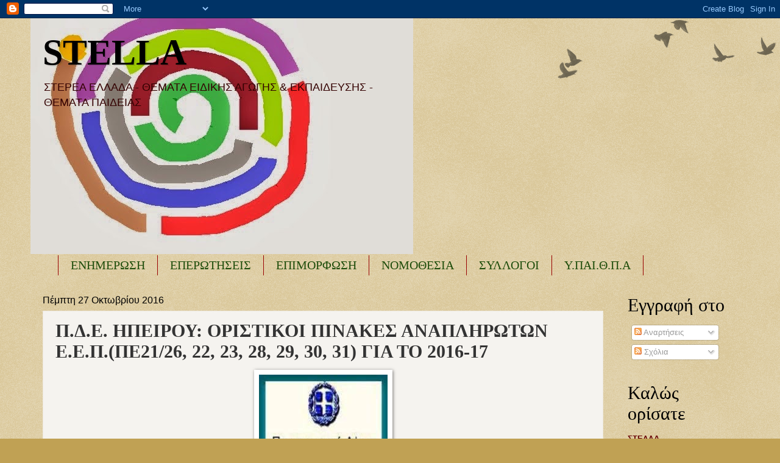

--- FILE ---
content_type: text/html; charset=UTF-8
request_url: https://seepea-stella.blogspot.com/2016/10/2126-22-23-28-29-30-31-2016-17.html
body_size: 24376
content:
<!DOCTYPE html>
<html class='v2' dir='ltr' lang='el'>
<head>
<link href='https://www.blogger.com/static/v1/widgets/4128112664-css_bundle_v2.css' rel='stylesheet' type='text/css'/>
<meta content='width=1100' name='viewport'/>
<meta content='text/html; charset=UTF-8' http-equiv='Content-Type'/>
<meta content='blogger' name='generator'/>
<link href='https://seepea-stella.blogspot.com/favicon.ico' rel='icon' type='image/x-icon'/>
<link href='http://seepea-stella.blogspot.com/2016/10/2126-22-23-28-29-30-31-2016-17.html' rel='canonical'/>
<link rel="alternate" type="application/atom+xml" title="STELLA - Atom" href="https://seepea-stella.blogspot.com/feeds/posts/default" />
<link rel="alternate" type="application/rss+xml" title="STELLA - RSS" href="https://seepea-stella.blogspot.com/feeds/posts/default?alt=rss" />
<link rel="service.post" type="application/atom+xml" title="STELLA - Atom" href="https://www.blogger.com/feeds/2679676092256329594/posts/default" />

<link rel="alternate" type="application/atom+xml" title="STELLA - Atom" href="https://seepea-stella.blogspot.com/feeds/1885893926772705021/comments/default" />
<!--Can't find substitution for tag [blog.ieCssRetrofitLinks]-->
<link href='https://blogger.googleusercontent.com/img/b/R29vZ2xl/AVvXsEjZ4Ja2KWQvx9lTd3T5XEHp4mij3PVX0ilV24HF-ViKXQo1dqcftC791CJGde0zFDtGKLqdEDukQFXp1h4nOWuPtsAaj2chQT1VCaeJl24LLa4QZZX_8XtD4nCOOjleB64Jb9_SLtxYJRU-/s1600/%25CE%25A0%25CE%2594%25CE%2595-%25CE%2597%25CE%25A0%25CE%2595%25CE%2599%25CE%25A1%25CE%259F%25CE%25A5-SEEPEAA.jpg' rel='image_src'/>
<meta content='http://seepea-stella.blogspot.com/2016/10/2126-22-23-28-29-30-31-2016-17.html' property='og:url'/>
<meta content='Π.Δ.Ε. ΗΠΕΙΡΟΥ: ΟΡΙΣΤΙΚΟΙ ΠΙΝΑΚΕΣ ΑΝΑΠΛΗΡΩΤΩΝ Ε.Ε.Π.(ΠΕ21/26, 22, 23, 28, 29, 30, 31) ΓΙΑ ΤΟ 2016-17' property='og:title'/>
<meta content='      Κύρωση οριστικών πινάκων κατάταξης υποψήφιων προσωρινών αναπληρωτών και ωρομισθίων Ειδικού Εκπαιδευτικού Προσωπικού (ΕΕΠ) κλάδων ΠΕ21-...' property='og:description'/>
<meta content='https://blogger.googleusercontent.com/img/b/R29vZ2xl/AVvXsEjZ4Ja2KWQvx9lTd3T5XEHp4mij3PVX0ilV24HF-ViKXQo1dqcftC791CJGde0zFDtGKLqdEDukQFXp1h4nOWuPtsAaj2chQT1VCaeJl24LLa4QZZX_8XtD4nCOOjleB64Jb9_SLtxYJRU-/w1200-h630-p-k-no-nu/%25CE%25A0%25CE%2594%25CE%2595-%25CE%2597%25CE%25A0%25CE%2595%25CE%2599%25CE%25A1%25CE%259F%25CE%25A5-SEEPEAA.jpg' property='og:image'/>
<title>STELLA: Π.Δ.Ε. ΗΠΕΙΡΟΥ: ΟΡΙΣΤΙΚΟΙ ΠΙΝΑΚΕΣ ΑΝΑΠΛΗΡΩΤΩΝ Ε.Ε.Π.(ΠΕ21/26, 22, 23, 28, 29, 30, 31) ΓΙΑ ΤΟ 2016-17</title>
<style id='page-skin-1' type='text/css'><!--
/*
-----------------------------------------------
Blogger Template Style
Name:     Watermark
Designer: Blogger
URL:      www.blogger.com
----------------------------------------------- */
/* Use this with templates/1ktemplate-*.html */
/* Content
----------------------------------------------- */
body {
font: normal normal 14px Arial, Tahoma, Helvetica, FreeSans, sans-serif;
color: #333333;
background: #c0a154 url(https://resources.blogblog.com/blogblog/data/1kt/watermark/body_background_birds.png) repeat scroll top left;
}
html body .content-outer {
min-width: 0;
max-width: 100%;
width: 100%;
}
.content-outer {
font-size: 92%;
}
a:link {
text-decoration:none;
color: #270a6e;
}
a:visited {
text-decoration:none;
color: #0099cc;
}
a:hover {
text-decoration:underline;
color: #ff3300;
}
.body-fauxcolumns .cap-top {
margin-top: 30px;
background: transparent url(https://resources.blogblog.com/blogblog/data/1kt/watermark/body_overlay_birds.png) no-repeat scroll top right;
height: 121px;
}
.content-inner {
padding: 0;
}
/* Header
----------------------------------------------- */
.header-inner .Header .titlewrapper,
.header-inner .Header .descriptionwrapper {
padding-left: 20px;
padding-right: 20px;
}
.Header h1 {
font: normal bold 60px Georgia, Utopia, 'Palatino Linotype', Palatino, serif;
color: #000000;
text-shadow: 2px 2px rgba(0, 0, 0, .1);
}
.Header h1 a {
color: #000000;
}
.Header .description {
font-size: 140%;
color: #330000;
}
/* Tabs
----------------------------------------------- */
.tabs-inner .section {
margin: 0 20px;
}
.tabs-inner .PageList, .tabs-inner .LinkList, .tabs-inner .Labels {
margin-left: -11px;
margin-right: -11px;
background-color: #cc0099;
border-top: 0 solid #ffffff;
border-bottom: 0 solid #ffffff;
-moz-box-shadow: 0 0 0 rgba(0, 0, 0, .3);
-webkit-box-shadow: 0 0 0 rgba(0, 0, 0, .3);
-goog-ms-box-shadow: 0 0 0 rgba(0, 0, 0, .3);
box-shadow: 0 0 0 rgba(0, 0, 0, .3);
}
.tabs-inner .PageList .widget-content,
.tabs-inner .LinkList .widget-content,
.tabs-inner .Labels .widget-content {
margin: -3px -11px;
background: transparent none  no-repeat scroll right;
}
.tabs-inner .widget ul {
padding: 2px 25px;
max-height: 34px;
background: transparent none no-repeat scroll left;
}
.tabs-inner .widget li {
border: none;
}
.tabs-inner .widget li a {
display: inline-block;
padding: .25em 1em;
font: normal normal 20px Georgia, Utopia, 'Palatino Linotype', Palatino, serif;
color: #1d4c0a;
border-right: 1px solid #990000;
}
.tabs-inner .widget li:first-child a {
border-left: 1px solid #990000;
}
.tabs-inner .widget li.selected a, .tabs-inner .widget li a:hover {
color: #000000;
}
/* Headings
----------------------------------------------- */
h2 {
font: normal normal 30px Georgia, Utopia, 'Palatino Linotype', Palatino, serif;
color: #000000;
margin: 0 0 .5em;
}
h2.date-header {
font: normal normal 16px Arial, Tahoma, Helvetica, FreeSans, sans-serif;
color: #000000;
}
/* Main
----------------------------------------------- */
.main-inner .column-center-inner,
.main-inner .column-left-inner,
.main-inner .column-right-inner {
padding: 0 5px;
}
.main-outer {
margin-top: 0;
background: transparent none no-repeat scroll top left;
}
.main-inner {
padding-top: 30px;
}
.main-cap-top {
position: relative;
}
.main-cap-top .cap-right {
position: absolute;
height: 0;
width: 100%;
bottom: 0;
background: transparent none repeat-x scroll bottom center;
}
.main-cap-top .cap-left {
position: absolute;
height: 245px;
width: 280px;
right: 0;
bottom: 0;
background: transparent none no-repeat scroll bottom left;
}
/* Posts
----------------------------------------------- */
.post-outer {
padding: 15px 20px;
margin: 0 0 25px;
background: #eeebe4 url(https://resources.blogblog.com/blogblog/data/1kt/watermark/post_background_birds.png) repeat scroll top left;
_background-image: none;
border: dotted 1px #e5ddcc;
-moz-box-shadow: 0 0 0 rgba(0, 0, 0, .1);
-webkit-box-shadow: 0 0 0 rgba(0, 0, 0, .1);
-goog-ms-box-shadow: 0 0 0 rgba(0, 0, 0, .1);
box-shadow: 0 0 0 rgba(0, 0, 0, .1);
}
h3.post-title {
font: normal bold 30px Georgia, Utopia, 'Palatino Linotype', Palatino, serif;
margin: 0;
}
.comments h4 {
font: normal bold 30px Georgia, Utopia, 'Palatino Linotype', Palatino, serif;
margin: 1em 0 0;
}
.post-body {
font-size: 105%;
line-height: 1.5;
position: relative;
}
.post-header {
margin: 0 0 1em;
color: #997755;
}
.post-footer {
margin: 10px 0 0;
padding: 10px 0 0;
color: #997755;
border-top: dashed 1px #0099cc;
}
#blog-pager {
font-size: 140%
}
#comments .comment-author {
padding-top: 1.5em;
border-top: dashed 1px #0099cc;
background-position: 0 1.5em;
}
#comments .comment-author:first-child {
padding-top: 0;
border-top: none;
}
.avatar-image-container {
margin: .2em 0 0;
}
/* Comments
----------------------------------------------- */
.comments .comments-content .icon.blog-author {
background-repeat: no-repeat;
background-image: url([data-uri]);
}
.comments .comments-content .loadmore a {
border-top: 1px solid #0099cc;
border-bottom: 1px solid #0099cc;
}
.comments .continue {
border-top: 2px solid #0099cc;
}
/* Widgets
----------------------------------------------- */
.widget ul, .widget #ArchiveList ul.flat {
padding: 0;
list-style: none;
}
.widget ul li, .widget #ArchiveList ul.flat li {
padding: .35em 0;
text-indent: 0;
border-top: dashed 1px #0099cc;
}
.widget ul li:first-child, .widget #ArchiveList ul.flat li:first-child {
border-top: none;
}
.widget .post-body ul {
list-style: disc;
}
.widget .post-body ul li {
border: none;
}
.widget .zippy {
color: #0099cc;
}
.post-body img, .post-body .tr-caption-container, .Profile img, .Image img,
.BlogList .item-thumbnail img {
padding: 5px;
background: #fff;
-moz-box-shadow: 1px 1px 5px rgba(0, 0, 0, .5);
-webkit-box-shadow: 1px 1px 5px rgba(0, 0, 0, .5);
-goog-ms-box-shadow: 1px 1px 5px rgba(0, 0, 0, .5);
box-shadow: 1px 1px 5px rgba(0, 0, 0, .5);
}
.post-body img, .post-body .tr-caption-container {
padding: 8px;
}
.post-body .tr-caption-container {
color: #333333;
}
.post-body .tr-caption-container img {
padding: 0;
background: transparent;
border: none;
-moz-box-shadow: 0 0 0 rgba(0, 0, 0, .1);
-webkit-box-shadow: 0 0 0 rgba(0, 0, 0, .1);
-goog-ms-box-shadow: 0 0 0 rgba(0, 0, 0, .1);
box-shadow: 0 0 0 rgba(0, 0, 0, .1);
}
/* Footer
----------------------------------------------- */
.footer-outer {
color:#ccbb99;
background: #5935aa url(https://resources.blogblog.com/blogblog/data/1kt/watermark/body_background_navigator.png) repeat scroll top left;
}
.footer-outer a {
color: #ff7755;
}
.footer-outer a:visited {
color: #dd5533;
}
.footer-outer a:hover {
color: #ff9977;
}
.footer-outer .widget h2 {
color: #eeddbb;
}
/* Mobile
----------------------------------------------- */
body.mobile  {
background-size: 100% auto;
}
.mobile .body-fauxcolumn-outer {
background: transparent none repeat scroll top left;
}
html .mobile .mobile-date-outer {
border-bottom: none;
background: #eeebe4 url(https://resources.blogblog.com/blogblog/data/1kt/watermark/post_background_birds.png) repeat scroll top left;
_background-image: none;
margin-bottom: 10px;
}
.mobile .main-inner .date-outer {
padding: 0;
}
.mobile .main-inner .date-header {
margin: 10px;
}
.mobile .main-cap-top {
z-index: -1;
}
.mobile .content-outer {
font-size: 100%;
}
.mobile .post-outer {
padding: 10px;
}
.mobile .main-cap-top .cap-left {
background: transparent none no-repeat scroll bottom left;
}
.mobile .body-fauxcolumns .cap-top {
margin: 0;
}
.mobile-link-button {
background: #eeebe4 url(https://resources.blogblog.com/blogblog/data/1kt/watermark/post_background_birds.png) repeat scroll top left;
}
.mobile-link-button a:link, .mobile-link-button a:visited {
color: #270a6e;
}
.mobile-index-date .date-header {
color: #000000;
}
.mobile-index-contents {
color: #333333;
}
.mobile .tabs-inner .section {
margin: 0;
}
.mobile .tabs-inner .PageList {
margin-left: 0;
margin-right: 0;
}
.mobile .tabs-inner .PageList .widget-content {
margin: 0;
color: #000000;
background: #eeebe4 url(https://resources.blogblog.com/blogblog/data/1kt/watermark/post_background_birds.png) repeat scroll top left;
}
.mobile .tabs-inner .PageList .widget-content .pagelist-arrow {
border-left: 1px solid #990000;
}

--></style>
<style id='template-skin-1' type='text/css'><!--
body {
min-width: 1180px;
}
.content-outer, .content-fauxcolumn-outer, .region-inner {
min-width: 1180px;
max-width: 1180px;
_width: 1180px;
}
.main-inner .columns {
padding-left: 0px;
padding-right: 220px;
}
.main-inner .fauxcolumn-center-outer {
left: 0px;
right: 220px;
/* IE6 does not respect left and right together */
_width: expression(this.parentNode.offsetWidth -
parseInt("0px") -
parseInt("220px") + 'px');
}
.main-inner .fauxcolumn-left-outer {
width: 0px;
}
.main-inner .fauxcolumn-right-outer {
width: 220px;
}
.main-inner .column-left-outer {
width: 0px;
right: 100%;
margin-left: -0px;
}
.main-inner .column-right-outer {
width: 220px;
margin-right: -220px;
}
#layout {
min-width: 0;
}
#layout .content-outer {
min-width: 0;
width: 800px;
}
#layout .region-inner {
min-width: 0;
width: auto;
}
body#layout div.add_widget {
padding: 8px;
}
body#layout div.add_widget a {
margin-left: 32px;
}
--></style>
<script type='text/javascript'>
        (function(i,s,o,g,r,a,m){i['GoogleAnalyticsObject']=r;i[r]=i[r]||function(){
        (i[r].q=i[r].q||[]).push(arguments)},i[r].l=1*new Date();a=s.createElement(o),
        m=s.getElementsByTagName(o)[0];a.async=1;a.src=g;m.parentNode.insertBefore(a,m)
        })(window,document,'script','https://www.google-analytics.com/analytics.js','ga');
        ga('create', 'UA-112810007-1', 'auto', 'blogger');
        ga('blogger.send', 'pageview');
      </script>
<link href='https://www.blogger.com/dyn-css/authorization.css?targetBlogID=2679676092256329594&amp;zx=3ec2e1fd-e309-4c26-9629-1365aa542ba7' media='none' onload='if(media!=&#39;all&#39;)media=&#39;all&#39;' rel='stylesheet'/><noscript><link href='https://www.blogger.com/dyn-css/authorization.css?targetBlogID=2679676092256329594&amp;zx=3ec2e1fd-e309-4c26-9629-1365aa542ba7' rel='stylesheet'/></noscript>
<meta name='google-adsense-platform-account' content='ca-host-pub-1556223355139109'/>
<meta name='google-adsense-platform-domain' content='blogspot.com'/>

</head>
<body class='loading variant-birds'>
<div class='navbar section' id='navbar' name='Navbar'><div class='widget Navbar' data-version='1' id='Navbar1'><script type="text/javascript">
    function setAttributeOnload(object, attribute, val) {
      if(window.addEventListener) {
        window.addEventListener('load',
          function(){ object[attribute] = val; }, false);
      } else {
        window.attachEvent('onload', function(){ object[attribute] = val; });
      }
    }
  </script>
<div id="navbar-iframe-container"></div>
<script type="text/javascript" src="https://apis.google.com/js/platform.js"></script>
<script type="text/javascript">
      gapi.load("gapi.iframes:gapi.iframes.style.bubble", function() {
        if (gapi.iframes && gapi.iframes.getContext) {
          gapi.iframes.getContext().openChild({
              url: 'https://www.blogger.com/navbar/2679676092256329594?po\x3d1885893926772705021\x26origin\x3dhttps://seepea-stella.blogspot.com',
              where: document.getElementById("navbar-iframe-container"),
              id: "navbar-iframe"
          });
        }
      });
    </script><script type="text/javascript">
(function() {
var script = document.createElement('script');
script.type = 'text/javascript';
script.src = '//pagead2.googlesyndication.com/pagead/js/google_top_exp.js';
var head = document.getElementsByTagName('head')[0];
if (head) {
head.appendChild(script);
}})();
</script>
</div></div>
<div class='body-fauxcolumns'>
<div class='fauxcolumn-outer body-fauxcolumn-outer'>
<div class='cap-top'>
<div class='cap-left'></div>
<div class='cap-right'></div>
</div>
<div class='fauxborder-left'>
<div class='fauxborder-right'></div>
<div class='fauxcolumn-inner'>
</div>
</div>
<div class='cap-bottom'>
<div class='cap-left'></div>
<div class='cap-right'></div>
</div>
</div>
</div>
<div class='content'>
<div class='content-fauxcolumns'>
<div class='fauxcolumn-outer content-fauxcolumn-outer'>
<div class='cap-top'>
<div class='cap-left'></div>
<div class='cap-right'></div>
</div>
<div class='fauxborder-left'>
<div class='fauxborder-right'></div>
<div class='fauxcolumn-inner'>
</div>
</div>
<div class='cap-bottom'>
<div class='cap-left'></div>
<div class='cap-right'></div>
</div>
</div>
</div>
<div class='content-outer'>
<div class='content-cap-top cap-top'>
<div class='cap-left'></div>
<div class='cap-right'></div>
</div>
<div class='fauxborder-left content-fauxborder-left'>
<div class='fauxborder-right content-fauxborder-right'></div>
<div class='content-inner'>
<header>
<div class='header-outer'>
<div class='header-cap-top cap-top'>
<div class='cap-left'></div>
<div class='cap-right'></div>
</div>
<div class='fauxborder-left header-fauxborder-left'>
<div class='fauxborder-right header-fauxborder-right'></div>
<div class='region-inner header-inner'>
<div class='header section' id='header' name='Κεφαλίδα'><div class='widget Header' data-version='1' id='Header1'>
<div id='header-inner' style='background-image: url("https://blogger.googleusercontent.com/img/b/R29vZ2xl/AVvXsEhDcz66R-sX9dKXioQ04lRy0xO6JCxjAf97llhACEO7JK3J4irjPPBgC8J53GJwZL1lV2dNHZT9sehG54v0nsbhKhEpuhB_Wp5Qe_RfsGcl_tQwyJaTlPBlRmhL1cBlx4V6834FX8QbKhE/s628/hib.jpg"); background-position: left; width: 628px; min-height: 387px; _height: 387px; background-repeat: no-repeat; '>
<div class='titlewrapper' style='background: transparent'>
<h1 class='title' style='background: transparent; border-width: 0px'>
<a href='https://seepea-stella.blogspot.com/'>
STELLA
</a>
</h1>
</div>
<div class='descriptionwrapper'>
<p class='description'><span>ΣΤΕΡΕΑ ΕΛΛΑΔΑ - 
 ΘΕΜΑΤΑ ΕΙΔΙΚΗΣ ΑΓΩΓΗΣ &amp; ΕΚΠΑΙΔΕΥΣΗΣ - ΘΕΜΑΤΑ ΠΑΙΔΕΙΑΣ</span></p>
</div>
</div>
</div></div>
</div>
</div>
<div class='header-cap-bottom cap-bottom'>
<div class='cap-left'></div>
<div class='cap-right'></div>
</div>
</div>
</header>
<div class='tabs-outer'>
<div class='tabs-cap-top cap-top'>
<div class='cap-left'></div>
<div class='cap-right'></div>
</div>
<div class='fauxborder-left tabs-fauxborder-left'>
<div class='fauxborder-right tabs-fauxborder-right'></div>
<div class='region-inner tabs-inner'>
<div class='tabs section' id='crosscol' name='Σε όλες τις στήλες'><div class='widget Label' data-version='1' id='Label1'>
<h2>Ετικέτες</h2>
<div class='widget-content list-label-widget-content'>
<ul>
<li>
<a dir='ltr' href='https://seepea-stella.blogspot.com/search/label/%CE%95%CE%9D%CE%97%CE%9C%CE%95%CE%A1%CE%A9%CE%A3%CE%97'>ΕΝΗΜΕΡΩΣΗ</a>
</li>
<li>
<a dir='ltr' href='https://seepea-stella.blogspot.com/search/label/%CE%95%CE%A0%CE%95%CE%A1%CE%A9%CE%A4%CE%97%CE%A3%CE%95%CE%99%CE%A3'>ΕΠΕΡΩΤΗΣΕΙΣ</a>
</li>
<li>
<a dir='ltr' href='https://seepea-stella.blogspot.com/search/label/%CE%95%CE%A0%CE%99%CE%9C%CE%9F%CE%A1%CE%A6%CE%A9%CE%A3%CE%97'>ΕΠΙΜΟΡΦΩΣΗ</a>
</li>
<li>
<a dir='ltr' href='https://seepea-stella.blogspot.com/search/label/%CE%9D%CE%9F%CE%9C%CE%9F%CE%98%CE%95%CE%A3%CE%99%CE%91'>ΝΟΜΟΘΕΣΙΑ</a>
</li>
<li>
<a dir='ltr' href='https://seepea-stella.blogspot.com/search/label/%CE%A3%CE%A5%CE%9B%CE%9B%CE%9F%CE%93%CE%9F%CE%99'>ΣΥΛΛΟΓΟΙ</a>
</li>
<li>
<a dir='ltr' href='https://seepea-stella.blogspot.com/search/label/%CE%A5.%CE%A0%CE%91%CE%99.%CE%98.%CE%A0.%CE%91'>Υ.ΠΑΙ.Θ.Π.Α</a>
</li>
</ul>
<div class='clear'></div>
</div>
</div></div>
<div class='tabs no-items section' id='crosscol-overflow' name='Cross-Column 2'></div>
</div>
</div>
<div class='tabs-cap-bottom cap-bottom'>
<div class='cap-left'></div>
<div class='cap-right'></div>
</div>
</div>
<div class='main-outer'>
<div class='main-cap-top cap-top'>
<div class='cap-left'></div>
<div class='cap-right'></div>
</div>
<div class='fauxborder-left main-fauxborder-left'>
<div class='fauxborder-right main-fauxborder-right'></div>
<div class='region-inner main-inner'>
<div class='columns fauxcolumns'>
<div class='fauxcolumn-outer fauxcolumn-center-outer'>
<div class='cap-top'>
<div class='cap-left'></div>
<div class='cap-right'></div>
</div>
<div class='fauxborder-left'>
<div class='fauxborder-right'></div>
<div class='fauxcolumn-inner'>
</div>
</div>
<div class='cap-bottom'>
<div class='cap-left'></div>
<div class='cap-right'></div>
</div>
</div>
<div class='fauxcolumn-outer fauxcolumn-left-outer'>
<div class='cap-top'>
<div class='cap-left'></div>
<div class='cap-right'></div>
</div>
<div class='fauxborder-left'>
<div class='fauxborder-right'></div>
<div class='fauxcolumn-inner'>
</div>
</div>
<div class='cap-bottom'>
<div class='cap-left'></div>
<div class='cap-right'></div>
</div>
</div>
<div class='fauxcolumn-outer fauxcolumn-right-outer'>
<div class='cap-top'>
<div class='cap-left'></div>
<div class='cap-right'></div>
</div>
<div class='fauxborder-left'>
<div class='fauxborder-right'></div>
<div class='fauxcolumn-inner'>
</div>
</div>
<div class='cap-bottom'>
<div class='cap-left'></div>
<div class='cap-right'></div>
</div>
</div>
<!-- corrects IE6 width calculation -->
<div class='columns-inner'>
<div class='column-center-outer'>
<div class='column-center-inner'>
<div class='main section' id='main' name='Κύριος'><div class='widget Blog' data-version='1' id='Blog1'>
<div class='blog-posts hfeed'>

          <div class="date-outer">
        
<h2 class='date-header'><span>Πέμπτη 27 Οκτωβρίου 2016</span></h2>

          <div class="date-posts">
        
<div class='post-outer'>
<div class='post hentry uncustomized-post-template' itemprop='blogPost' itemscope='itemscope' itemtype='http://schema.org/BlogPosting'>
<meta content='https://blogger.googleusercontent.com/img/b/R29vZ2xl/AVvXsEjZ4Ja2KWQvx9lTd3T5XEHp4mij3PVX0ilV24HF-ViKXQo1dqcftC791CJGde0zFDtGKLqdEDukQFXp1h4nOWuPtsAaj2chQT1VCaeJl24LLa4QZZX_8XtD4nCOOjleB64Jb9_SLtxYJRU-/s1600/%25CE%25A0%25CE%2594%25CE%2595-%25CE%2597%25CE%25A0%25CE%2595%25CE%2599%25CE%25A1%25CE%259F%25CE%25A5-SEEPEAA.jpg' itemprop='image_url'/>
<meta content='2679676092256329594' itemprop='blogId'/>
<meta content='1885893926772705021' itemprop='postId'/>
<a name='1885893926772705021'></a>
<h3 class='post-title entry-title' itemprop='name'>
Π.Δ.Ε. ΗΠΕΙΡΟΥ: ΟΡΙΣΤΙΚΟΙ ΠΙΝΑΚΕΣ ΑΝΑΠΛΗΡΩΤΩΝ Ε.Ε.Π.(ΠΕ21/26, 22, 23, 28, 29, 30, 31) ΓΙΑ ΤΟ 2016-17
</h3>
<div class='post-header'>
<div class='post-header-line-1'></div>
</div>
<div class='post-body entry-content' id='post-body-1885893926772705021' itemprop='description articleBody'>
<div dir="ltr" style="text-align: left;" trbidi="on">
<div class="separator" style="clear: both; text-align: center;">
<a href="https://blogger.googleusercontent.com/img/b/R29vZ2xl/AVvXsEjZ4Ja2KWQvx9lTd3T5XEHp4mij3PVX0ilV24HF-ViKXQo1dqcftC791CJGde0zFDtGKLqdEDukQFXp1h4nOWuPtsAaj2chQT1VCaeJl24LLa4QZZX_8XtD4nCOOjleB64Jb9_SLtxYJRU-/s1600/%25CE%25A0%25CE%2594%25CE%2595-%25CE%2597%25CE%25A0%25CE%2595%25CE%2599%25CE%25A1%25CE%259F%25CE%25A5-SEEPEAA.jpg" imageanchor="1" style="margin-left: 1em; margin-right: 1em;"><img border="0" src="https://blogger.googleusercontent.com/img/b/R29vZ2xl/AVvXsEjZ4Ja2KWQvx9lTd3T5XEHp4mij3PVX0ilV24HF-ViKXQo1dqcftC791CJGde0zFDtGKLqdEDukQFXp1h4nOWuPtsAaj2chQT1VCaeJl24LLa4QZZX_8XtD4nCOOjleB64Jb9_SLtxYJRU-/s1600/%25CE%25A0%25CE%2594%25CE%2595-%25CE%2597%25CE%25A0%25CE%2595%25CE%2599%25CE%25A1%25CE%259F%25CE%25A5-SEEPEAA.jpg" /></a></div>
<div style="text-align: center;">
<br /></div>
<div style="text-align: center;">
<b>Κύρωση οριστικών πινάκων κατάταξης υποψήφιων προσωρινών αναπληρωτών και ωρομισθίων Ειδικού Εκπαιδευτικού Προσωπικού (ΕΕΠ) κλάδων ΠΕ21-26, ΠΕ22, ΠΕ23, ΠΕ28, ΠΕ29, ΠΕ30 και ΠΕ31 για τις δομές της Ειδικής Αγωγής της Περιφερειακής Διεύθυνσης Πρωτοβάθμιας και Δευτεροβάθμιας Εκπαίδευσης Ηπείρου&nbsp;</b></div>
<div style="text-align: center;">
<span style="color: red;"><b>ΔΕΙΤΕ <a href="https://diavgeia.gov.gr/doc/%CE%A9%CE%99%CE%9F%CE%A04653%CE%A0%CE%A3-%CE%A98%CE%9F" style="margin-right: 10px;" tabindex="2" target="_self" title="Λήψη αρχείου">ΕΔΩ</a></b></span></div>
<div style="text-align: center;">
<span style="color: red;"><b>ή&nbsp; </b></span><br /><b><a href="http://srv-ipeir.pde.sch.gr/images/staff/documents/Deltio_Typou/27-10-2016%20%20%20%20%20%202016-2017.xls" target="_blank">Οριστικοί πίνακες κατάταξης</a></b></div>
</div>
<div style='clear: both;'></div>
</div>
<div class='post-footer'>
<div class='post-footer-line post-footer-line-1'>
<span class='post-author vcard'>
Αναρτήθηκε από
<span class='fn' itemprop='author' itemscope='itemscope' itemtype='http://schema.org/Person'>
<meta content='https://www.blogger.com/profile/05968279010864939388' itemprop='url'/>
<a class='g-profile' href='https://www.blogger.com/profile/05968279010864939388' rel='author' title='author profile'>
<span itemprop='name'>STELLA</span>
</a>
</span>
</span>
<span class='post-timestamp'>
στις
<meta content='http://seepea-stella.blogspot.com/2016/10/2126-22-23-28-29-30-31-2016-17.html' itemprop='url'/>
<a class='timestamp-link' href='https://seepea-stella.blogspot.com/2016/10/2126-22-23-28-29-30-31-2016-17.html' rel='bookmark' title='permanent link'><abbr class='published' itemprop='datePublished' title='2016-10-27T14:12:00+03:00'>2:12&#8239;μ.μ.</abbr></a>
</span>
<span class='post-comment-link'>
</span>
<span class='post-icons'>
<span class='item-control blog-admin pid-41894440'>
<a href='https://www.blogger.com/post-edit.g?blogID=2679676092256329594&postID=1885893926772705021&from=pencil' title='Επεξεργασία ανάρτησης'>
<img alt='' class='icon-action' height='18' src='https://resources.blogblog.com/img/icon18_edit_allbkg.gif' width='18'/>
</a>
</span>
</span>
<div class='post-share-buttons goog-inline-block'>
<a class='goog-inline-block share-button sb-email' href='https://www.blogger.com/share-post.g?blogID=2679676092256329594&postID=1885893926772705021&target=email' target='_blank' title='Αποστολή με μήνυμα ηλεκτρονικού ταχυδρομείου
'><span class='share-button-link-text'>Αποστολή με μήνυμα ηλεκτρονικού ταχυδρομείου
</span></a><a class='goog-inline-block share-button sb-blog' href='https://www.blogger.com/share-post.g?blogID=2679676092256329594&postID=1885893926772705021&target=blog' onclick='window.open(this.href, "_blank", "height=270,width=475"); return false;' target='_blank' title='BlogThis!'><span class='share-button-link-text'>BlogThis!</span></a><a class='goog-inline-block share-button sb-twitter' href='https://www.blogger.com/share-post.g?blogID=2679676092256329594&postID=1885893926772705021&target=twitter' target='_blank' title='Κοινοποίηση στο X'><span class='share-button-link-text'>Κοινοποίηση στο X</span></a><a class='goog-inline-block share-button sb-facebook' href='https://www.blogger.com/share-post.g?blogID=2679676092256329594&postID=1885893926772705021&target=facebook' onclick='window.open(this.href, "_blank", "height=430,width=640"); return false;' target='_blank' title='Μοιραστείτε το στο Facebook'><span class='share-button-link-text'>Μοιραστείτε το στο Facebook</span></a><a class='goog-inline-block share-button sb-pinterest' href='https://www.blogger.com/share-post.g?blogID=2679676092256329594&postID=1885893926772705021&target=pinterest' target='_blank' title='Κοινοποίηση στο Pinterest'><span class='share-button-link-text'>Κοινοποίηση στο Pinterest</span></a>
</div>
</div>
<div class='post-footer-line post-footer-line-2'>
<span class='post-labels'>
Ετικέτες
<a href='https://seepea-stella.blogspot.com/search/label/%CE%A5.%CE%A0%CE%91%CE%99.%CE%98.%CE%A0.%CE%91' rel='tag'>Υ.ΠΑΙ.Θ.Π.Α</a>
</span>
</div>
<div class='post-footer-line post-footer-line-3'>
<span class='post-location'>
</span>
</div>
</div>
</div>
<div class='comments' id='comments'>
<a name='comments'></a>
<h4>Δεν υπάρχουν σχόλια:</h4>
<div id='Blog1_comments-block-wrapper'>
<dl class='avatar-comment-indent' id='comments-block'>
</dl>
</div>
<p class='comment-footer'>
<div class='comment-form'>
<a name='comment-form'></a>
<h4 id='comment-post-message'>Δημοσίευση σχολίου</h4>
<p>
</p>
<a href='https://www.blogger.com/comment/frame/2679676092256329594?po=1885893926772705021&hl=el&saa=85391&origin=https://seepea-stella.blogspot.com' id='comment-editor-src'></a>
<iframe allowtransparency='true' class='blogger-iframe-colorize blogger-comment-from-post' frameborder='0' height='410px' id='comment-editor' name='comment-editor' src='' width='100%'></iframe>
<script src='https://www.blogger.com/static/v1/jsbin/4212676325-comment_from_post_iframe.js' type='text/javascript'></script>
<script type='text/javascript'>
      BLOG_CMT_createIframe('https://www.blogger.com/rpc_relay.html');
    </script>
</div>
</p>
</div>
</div>

        </div></div>
      
</div>
<div class='blog-pager' id='blog-pager'>
<span id='blog-pager-newer-link'>
<a class='blog-pager-newer-link' href='https://seepea-stella.blogspot.com/2016/10/23-56.html' id='Blog1_blog-pager-newer-link' title='Νεότερη ανάρτηση'>Νεότερη ανάρτηση</a>
</span>
<span id='blog-pager-older-link'>
<a class='blog-pager-older-link' href='https://seepea-stella.blogspot.com/2016/10/blog-post_829.html' id='Blog1_blog-pager-older-link' title='Παλαιότερη Ανάρτηση'>Παλαιότερη Ανάρτηση</a>
</span>
<a class='home-link' href='https://seepea-stella.blogspot.com/'>Αρχική σελίδα</a>
</div>
<div class='clear'></div>
<div class='post-feeds'>
<div class='feed-links'>
Εγγραφή σε:
<a class='feed-link' href='https://seepea-stella.blogspot.com/feeds/1885893926772705021/comments/default' target='_blank' type='application/atom+xml'>Σχόλια ανάρτησης (Atom)</a>
</div>
</div>
</div></div>
</div>
</div>
<div class='column-left-outer'>
<div class='column-left-inner'>
<aside>
</aside>
</div>
</div>
<div class='column-right-outer'>
<div class='column-right-inner'>
<aside>
<div class='sidebar section' id='sidebar-right-1'><div class='widget Subscribe' data-version='1' id='Subscribe1'>
<div style='white-space:nowrap'>
<h2 class='title'>Εγγραφή  στο</h2>
<div class='widget-content'>
<div class='subscribe-wrapper subscribe-type-POST'>
<div class='subscribe expanded subscribe-type-POST' id='SW_READER_LIST_Subscribe1POST' style='display:none;'>
<div class='top'>
<span class='inner' onclick='return(_SW_toggleReaderList(event, "Subscribe1POST"));'>
<img class='subscribe-dropdown-arrow' src='https://resources.blogblog.com/img/widgets/arrow_dropdown.gif'/>
<img align='absmiddle' alt='' border='0' class='feed-icon' src='https://resources.blogblog.com/img/icon_feed12.png'/>
Αναρτήσεις
</span>
<div class='feed-reader-links'>
<a class='feed-reader-link' href='https://www.netvibes.com/subscribe.php?url=https%3A%2F%2Fseepea-stella.blogspot.com%2Ffeeds%2Fposts%2Fdefault' target='_blank'>
<img src='https://resources.blogblog.com/img/widgets/subscribe-netvibes.png'/>
</a>
<a class='feed-reader-link' href='https://add.my.yahoo.com/content?url=https%3A%2F%2Fseepea-stella.blogspot.com%2Ffeeds%2Fposts%2Fdefault' target='_blank'>
<img src='https://resources.blogblog.com/img/widgets/subscribe-yahoo.png'/>
</a>
<a class='feed-reader-link' href='https://seepea-stella.blogspot.com/feeds/posts/default' target='_blank'>
<img align='absmiddle' class='feed-icon' src='https://resources.blogblog.com/img/icon_feed12.png'/>
                  Atom
                </a>
</div>
</div>
<div class='bottom'></div>
</div>
<div class='subscribe' id='SW_READER_LIST_CLOSED_Subscribe1POST' onclick='return(_SW_toggleReaderList(event, "Subscribe1POST"));'>
<div class='top'>
<span class='inner'>
<img class='subscribe-dropdown-arrow' src='https://resources.blogblog.com/img/widgets/arrow_dropdown.gif'/>
<span onclick='return(_SW_toggleReaderList(event, "Subscribe1POST"));'>
<img align='absmiddle' alt='' border='0' class='feed-icon' src='https://resources.blogblog.com/img/icon_feed12.png'/>
Αναρτήσεις
</span>
</span>
</div>
<div class='bottom'></div>
</div>
</div>
<div class='subscribe-wrapper subscribe-type-PER_POST'>
<div class='subscribe expanded subscribe-type-PER_POST' id='SW_READER_LIST_Subscribe1PER_POST' style='display:none;'>
<div class='top'>
<span class='inner' onclick='return(_SW_toggleReaderList(event, "Subscribe1PER_POST"));'>
<img class='subscribe-dropdown-arrow' src='https://resources.blogblog.com/img/widgets/arrow_dropdown.gif'/>
<img align='absmiddle' alt='' border='0' class='feed-icon' src='https://resources.blogblog.com/img/icon_feed12.png'/>
Σχόλια
</span>
<div class='feed-reader-links'>
<a class='feed-reader-link' href='https://www.netvibes.com/subscribe.php?url=https%3A%2F%2Fseepea-stella.blogspot.com%2Ffeeds%2F1885893926772705021%2Fcomments%2Fdefault' target='_blank'>
<img src='https://resources.blogblog.com/img/widgets/subscribe-netvibes.png'/>
</a>
<a class='feed-reader-link' href='https://add.my.yahoo.com/content?url=https%3A%2F%2Fseepea-stella.blogspot.com%2Ffeeds%2F1885893926772705021%2Fcomments%2Fdefault' target='_blank'>
<img src='https://resources.blogblog.com/img/widgets/subscribe-yahoo.png'/>
</a>
<a class='feed-reader-link' href='https://seepea-stella.blogspot.com/feeds/1885893926772705021/comments/default' target='_blank'>
<img align='absmiddle' class='feed-icon' src='https://resources.blogblog.com/img/icon_feed12.png'/>
                  Atom
                </a>
</div>
</div>
<div class='bottom'></div>
</div>
<div class='subscribe' id='SW_READER_LIST_CLOSED_Subscribe1PER_POST' onclick='return(_SW_toggleReaderList(event, "Subscribe1PER_POST"));'>
<div class='top'>
<span class='inner'>
<img class='subscribe-dropdown-arrow' src='https://resources.blogblog.com/img/widgets/arrow_dropdown.gif'/>
<span onclick='return(_SW_toggleReaderList(event, "Subscribe1PER_POST"));'>
<img align='absmiddle' alt='' border='0' class='feed-icon' src='https://resources.blogblog.com/img/icon_feed12.png'/>
Σχόλια
</span>
</span>
</div>
<div class='bottom'></div>
</div>
</div>
<div style='clear:both'></div>
</div>
</div>
<div class='clear'></div>
</div><div class='widget Text' data-version='1' id='Text1'>
<h2 class='title'>Καλώς ορίσατε</h2>
<div class='widget-content'>
<span =""  style="color:#660000;"><b>ΣΤΕΛΛΑ</b></span><b><br /></b><div><b></b><b><span =""  style="color:#cc0000;"><br /></span></b></div><div><b><span =""  style="color:#cc0000;">e-mail:</span> </b><b><i><span =""  style="color:#000099;">seepeastella@yahoo.gr</span></i></b></div><div   style="font-style: normal; font-variant: normal; font-weight: normal; line-height: normal;font-family:&quot;;font-size:100%;"><b><span =""  style="color:#cc0000;">Blog:</span> <i><a href="//www.blogger.com/%CE%91%CE%B3%CE%B1%CF%80%CE%B7%CF%84%CE%BF%CE%AF%20%CF%83%CF%85%CE%BD%CE%AC%CE%B4%CE%B5%CE%BB%CF%86%CE%BF%CE%B9,%20%CF%83%CE%B1%CF%82%20%CF%80%CE%B1%CF%81%CE%B1%CE%BA%CE%B1%CE%BB%CE%BF%CF%8D%CE%BC%CE%B5%20%CE%BD%CE%B1%20%CF%80%CF%81%CE%BF%CF%83%CE%B8%CE%AD%CF%83%CE%B5%CF%84%CE%B5%20%CF%84%CE%BF%20%CE%B9%CF%83%CF%84%CE%BF%CE%BB%CF%8C%CE%B3%CE%B9%CF%8C%20%CE%BC%CE%B1%CF%82-%20http://www.seepea-stella.blogspot.gr/-%20%CE%BC%CE%B5%20link%20%CF%83%CF%84%CE%BF%CE%BD%20%CE%B9%CF%83%CF%84%CF%8C%CF%84%CE%BF%CF%80%CF%8C%20%CF%83%CE%B1%CF%82.%20%CE%95%CF%85%CF%87%CE%B1%CF%81%CE%B9%CF%83%CF%84%CE%BF%CF%8D%CE%BC%CE%B5%20%CF%80%CE%BF%CE%BB%CF%8D%20%CE%93%CE%B9%CE%B1%20%CF%84%CE%BF%CE%BD%20%CE%A3%CF%8D%CE%BB%CE%BB%CE%BF%CE%B3%CE%BF%20%CE%95%CE%B9%CE%B4%CE%B9%CE%BA%CE%BF%CF%8D%20%CE%95%CE%BA%CF%80%CE%B1%CE%B9%CE%B4%CE%B5%CF%85%CF%84%CE%B9%CE%BA%CE%BF%CF%8D%20%CE%A0%CF%81%CE%BF%CF%83%CF%89%CF%80%CE%B9%CE%BA%CE%BF%CF%8D%20%CE%A3%CF%84%CE%B5%CF%81%CE%B5%CE%AC%CF%82%20%CE%95%CE%BB%CE%BB%CE%AC%CE%B4%CE%B1%CF%82(%CE%A3.%CE%95.%CE%95.%CE%A0.%CE%95.%CE%91%20%CE%A3%CE%A4%CE%95%CE%9B%CE%9B%CE%91)%20%CE%92%CE%B1%CF%83%CE%AF%CE%BB%CE%B7%CF%82%20%CE%92%CE%BF%CF%8D%CE%B3%CE%B9%CE%B1%CF%82">www.seepea-stella.blogspot.gr</a></i></b></div><div><b   style="font-style: normal; font-variant: normal; line-height: normal;font-family:&quot;;font-size:100%;"><span =""  style="color:#cc0000;">Facebook:https:<a href="https://www.facebook.com/">https://www.facebook.com/</a></span></b></div><div class="skype_c2c_menu_container notranslate" data-fp="{CC10038A-FBB9-41CB-A1D1-93CF96448BF1}" data-murl="https://pipe.skype.com/Client/2.0/" data-uiid="0" id="skype_c2c_menu_container" onmouseout="SkypeClick2Call.MenuInjectionHandler.hideMenu(this, event)" onmouseover="SkypeClick2Call.MenuInjectionHandler.showMenu(this, event)" style="display: none;"><div class="skype_c2c_menu_click2call"><a class="skype_c2c_menu_click2call_action" id="skype_c2c_menu_click2call_action" target="_self">Call</a></div><div class="skype_c2c_menu_click2sms"><a class="skype_c2c_menu_click2sms_action" id="skype_c2c_menu_click2sms_action" target="_self">Send SMS</a></div><div class="skype_c2c_menu_add2skype"><a class="skype_c2c_menu_add2skype_text" id="skype_c2c_menu_add2skype_text" target="_self">Add to Skype</a></div><div class="skype_c2c_menu_toll_info"><span class="skype_c2c_menu_toll_callcredit">You'll need Skype Credit</span><span class="skype_c2c_menu_toll_free">Free via Skype</span></div></div>
</div>
<div class='clear'></div>
</div><div class='widget BlogSearch' data-version='1' id='BlogSearch1'>
<h2 class='title'>Αναζήτηση αυτού του ιστολογίου</h2>
<div class='widget-content'>
<div id='BlogSearch1_form'>
<form action='https://seepea-stella.blogspot.com/search' class='gsc-search-box' target='_top'>
<table cellpadding='0' cellspacing='0' class='gsc-search-box'>
<tbody>
<tr>
<td class='gsc-input'>
<input autocomplete='off' class='gsc-input' name='q' size='10' title='search' type='text' value=''/>
</td>
<td class='gsc-search-button'>
<input class='gsc-search-button' title='search' type='submit' value='Αναζήτηση'/>
</td>
</tr>
</tbody>
</table>
</form>
</div>
</div>
<div class='clear'></div>
</div><div class='widget Profile' data-version='1' id='Profile1'>
<h2>Ποιοι είμαστε</h2>
<div class='widget-content'>
<ul>
<li><a class='profile-name-link g-profile' href='https://www.blogger.com/profile/01182914121467094808' style='background-image: url(//www.blogger.com/img/logo-16.png);'>Blog*Spot no more</a></li>
<li><a class='profile-name-link g-profile' href='https://www.blogger.com/profile/05968279010864939388' style='background-image: url(//www.blogger.com/img/logo-16.png);'>STELLA</a></li>
</ul>
<div class='clear'></div>
</div>
</div><div class='widget PopularPosts' data-version='1' id='PopularPosts2'>
<h2>Δημοφιλείς αναρτήσεις</h2>
<div class='widget-content popular-posts'>
<ul>
<li>
<div class='item-content'>
<div class='item-thumbnail'>
<a href='https://seepea-stella.blogspot.com/2025/11/2025-26_11.html' target='_blank'>
<img alt='' border='0' src='https://blogger.googleusercontent.com/img/b/R29vZ2xl/AVvXsEh_0kZDlNDV1k8MG0hWEStOyplCUQBPFg2djO4gidFmgShGhygGv7yBwREZkyFQlH5p-V0sZzGf-HzIXuFvE6-yPPgk5mYRdwxDA7Pi3orDP8_GNrxb2KOykL7PBx2o08tseXXtclReLco3DmRZzaqHfafE_zb3naOziuLeAfKPyLo5913ObXCWqSSj2JE/w72-h72-p-k-no-nu/new.gif'/>
</a>
</div>
<div class='item-title'><a href='https://seepea-stella.blogspot.com/2025/11/2025-26_11.html'>Γ Φάση προσλήψεων αναπληρωτών 2025-26: Τα κενά και τα ποσοστά κάλυψής τους-Σήμερα τα ονόματα</a></div>
<div class='item-snippet'>&#160; Γ Φάση προσλήψεων αναπληρωτών 2025-26: Τα κενά και τα ποσοστά κάλυψής τους-Σήμερα τα ονόματα</div>
</div>
<div style='clear: both;'></div>
</li>
<li>
<div class='item-content'>
<div class='item-thumbnail'>
<a href='https://seepea-stella.blogspot.com/2025/10/blog-post_69.html' target='_blank'>
<img alt='' border='0' src='https://blogger.googleusercontent.com/img/b/R29vZ2xl/AVvXsEh-YLvAWF57b3iVqfe6x3K5xfSGyN944EI6ihuBX96t86z9bTNGswkf3pP70g4J96Je0qGRV9PDxYOn4N9U0EMXq9Z9gGugzbirJdngFx5I_xSXqFrG36xzRcZRq_gAx5KzlfITtY8BPbPjmF_jaDUBeYSUhhzFwvufxkLKBj9qzwuP8n7jgCHzhqc3gK4/w72-h72-p-k-no-nu/nikolopoulos-athanasios.jpg'/>
</a>
</div>
<div class='item-title'><a href='https://seepea-stella.blogspot.com/2025/10/blog-post_69.html'>Νικολόπουλος προς Πρωθυπουργό: Βαρέλι δίχως πάτο οι προσλήψεις αναπληρωτών-Χρειάζεται σοβαρός σχεδιασμός</a></div>
<div class='item-snippet'>&#160; Νικολόπουλος προς Πρωθυπουργό: Βαρέλι δίχως πάτο οι προσλήψεις αναπληρωτών-Χρειάζεται σοβαρός σχεδιασμός</div>
</div>
<div style='clear: both;'></div>
</li>
<li>
<div class='item-content'>
<div class='item-thumbnail'>
<a href='https://seepea-stella.blogspot.com/2025/09/2025-26_7.html' target='_blank'>
<img alt='' border='0' src='https://blogger.googleusercontent.com/img/b/R29vZ2xl/AVvXsEiQv3OeayXfUwzdYhpOi8IQGmI6VgFb2ioEDZpn6KuvNrJnYDqUHDlyOH5K-H7-NtsUOuIhhWGXK9lUAVCN-N6T-545C6QYR54h64PwCee-Sd3uwq5tI93IvK-YiXIdjyxYgv1imFmoFrr11a7Cl9XO4INCUl3p1SIkgEMLiKcbSZatjh-UDDd3sUNfO_w/w72-h72-p-k-no-nu/new%5B1%5D.gif'/>
</a>
</div>
<div class='item-title'><a href='https://seepea-stella.blogspot.com/2025/09/2025-26_7.html'>Οδηγός εκπαιδευτικού και ΕΕΠ-ΕΒΠ 2025-26: Ολα όσα ενδιαφέρουν μόνιμους και αναπληρωτές</a></div>
<div class='item-snippet'>&#160; Οδηγός εκπαιδευτικού και ΕΕΠ-ΕΒΠ 2025-26: Ολα όσα ενδιαφέρουν μόνιμους και αναπληρωτές</div>
</div>
<div style='clear: both;'></div>
</li>
<li>
<div class='item-content'>
<div class='item-thumbnail'>
<a href='https://seepea-stella.blogspot.com/2025/10/blog-post_281.html' target='_blank'>
<img alt='' border='0' src='https://blogger.googleusercontent.com/img/b/R29vZ2xl/AVvXsEi2m7RgeZYDY-_GA1yW_SKEwURZ08OJFBflZI66CTLe4GwWAuCPl0ApquTsSaNY1lGfqlYsVPf1Ib1ivC6C2ywmOJKRcwZN6pglLhi3s9zEy1SsqbWeSOVpXzIDow2RMliYui-gkuNoLiCrKV6ZSUlMpGBuibdKQ9aVHPEZSCSTXkWj7LIV2EWYyWhHGSk/w72-h72-p-k-no-nu/new.gif'/>
</a>
</div>
<div class='item-title'><a href='https://seepea-stella.blogspot.com/2025/10/blog-post_281.html'>Ενημέρωση για προσλήψεις Ψυχολόγων ΕΠΑΛ, στα γενικά σχολεία και στα πλαίσια της Γ Φάσης</a></div>
<div class='item-snippet'>&#160;Ενημέρωση για προσλήψεις Ψυχολόγων ΕΠΑΛ, στα γενικά σχολεία και στα πλαίσια της Γ Φάσης</div>
</div>
<div style='clear: both;'></div>
</li>
<li>
<div class='item-content'>
<div class='item-thumbnail'>
<a href='https://seepea-stella.blogspot.com/2025/11/2025-26-1005.html' target='_blank'>
<img alt='' border='0' src='https://blogger.googleusercontent.com/img/b/R29vZ2xl/AVvXsEgDxm5J3DYag3Mnin1Kf87a9kYmoYWEQjU79u2ptBRijMr5EcI2cHzQ6FvmJ7_VjhdP9s-nJHIwQ2fRQPQiB-uADsp55puTth_E7wjW1hilSJlIK4GojFfEdsyA7Bq-ZBK-hnRnO7BllFedGdn1z5nIk0Beo2NcXBgCPpfAHCCKlPTJhJBfzWAEUOJwPaU/w72-h72-p-k-no-nu/33_13-415075..jpg'/>
</a>
</div>
<div class='item-title'><a href='https://seepea-stella.blogspot.com/2025/11/2025-26-1005.html'>Γ Φάση ΕΕΠ-ΕΒΠ 2025-26: Τα ονόματα των 1.005 προσληφθέντων αναπληρωτών</a></div>
<div class='item-snippet'>&#160; Γ Φάση ΕΕΠ-ΕΒΠ 2025-26: Τα ονόματα των 1005 προσληφθέντων αναπληρωτών</div>
</div>
<div style='clear: both;'></div>
</li>
<li>
<div class='item-content'>
<div class='item-thumbnail'>
<a href='https://seepea-stella.blogspot.com/2025/10/1-2025-26.html' target='_blank'>
<img alt='' border='0' src='https://blogger.googleusercontent.com/img/b/R29vZ2xl/AVvXsEg4Hze102NtJqqFfXyir-jM5r5ie1TpEV0eCSX9WEfteickfL-1VqpyhaK1P4NTW_k3q-fYc0UtobNfFO7kyQOAlAZnZ3n3opSPFz5nHO3UmcsCPrC-daff3OG4YECk3hwiw7ZE3WlxiKYuoGRNrkGIfH6mevVTSaSR3z18qCbAZ-6KW0XCXA0LlkfY1ow/w72-h72-p-k-no-nu/20181121_094834.jpg'/>
</a>
</div>
<div class='item-title'><a href='https://seepea-stella.blogspot.com/2025/10/1-2025-26.html'>Προσλήψεις 1ης Ειδικής Πρόσκλησης ΕΕΠ-ΕΒΠ 2025-26: Τα ονόματα των προσληφθέντων</a></div>
<div class='item-snippet'>&#160; Προσλήψεις 1ης Ειδικής Πρόσκλησης ΕΕΠ-ΕΒΠ 2025-26: Τα ονόματα των προσληφθέντων</div>
</div>
<div style='clear: both;'></div>
</li>
<li>
<div class='item-content'>
<div class='item-thumbnail'>
<a href='https://seepea-stella.blogspot.com/2025/11/blog-post_1.html' target='_blank'>
<img alt='' border='0' src='https://blogger.googleusercontent.com/img/b/R29vZ2xl/AVvXsEif06xTbFeKSy4Hayo-7v3IlaTDEfTCq7h97Dojkrr9JpBhYYwiAqZ1p20G9PWhNJrYTQT0rVF9V15FEKOgToIpkNShiKsJEDZdsWsQu4hEdohmk2pUj61UbFee4q8M1CWkZKKRdomP_XWgxp1cSpCoh_Vsx7nSGsTwbfb17N-goVSlpFKjCs3kRSZeRnE/w72-h72-p-k-no-nu/%CE%A3%CF%84%CE%B9%CE%B3%CE%BC%CE%B9%CF%8C%CF%84%CF%85%CF%80%CE%BF%20%CE%BF%CE%B8%CF%8C%CE%BD%CE%B7%CF%82%202025-11-01%20160521.png'/>
</a>
</div>
<div class='item-title'><a href='https://seepea-stella.blogspot.com/2025/11/blog-post_1.html'>Αντιπαράθεση στη Βουλή για τα κενά, τις συγχωνεύσεις, τις άδειες εκπαιδευτικών και τα επεισόδια με τα ΜΑΤ</a></div>
<div class='item-snippet'>&#160; Αντιπαράθεση στη Βουλή για τα κενά, τις συγχωνεύσεις, τις άδειες εκπαιδευτικών και τα επεισόδια με τα ΜΑΤ</div>
</div>
<div style='clear: both;'></div>
</li>
<li>
<div class='item-content'>
<div class='item-thumbnail'>
<a href='https://seepea-stella.blogspot.com/2025/10/blog-post_90.html' target='_blank'>
<img alt='' border='0' src='https://blogger.googleusercontent.com/img/b/R29vZ2xl/AVvXsEgGq9Yg47Ltvr6rEEcVfY7GhlAJHM_Hgp3303ywr8zbXjsJ-PfV1WVKS3LCOLL1JcDKdAUfA_PASgKSzjCwB9rneBIJtge1-Av2vjN55rPUKhFlWQChM8fPFLdEaZiG4oQgDF2fzluHKK60f_JiQiQez-1422eQMF1Y1Sbb3n6JMrCYsjiH6lzvTYmozeQ/w72-h72-p-k-no-nu/new.gif'/>
</a>
</div>
<div class='item-title'><a href='https://seepea-stella.blogspot.com/2025/10/blog-post_90.html'>Ενημέρωση για την Γ' Φάση πρόσληψης αναπληρωτών: Την Τετάρτη "τρέχει" η Ειδική Αγωγή-Τι απομένει</a></div>
<div class='item-snippet'>&#160; Ενημέρωση για την Γ&#39; Φάση πρόσληψης αναπληρωτών: Την Τετάρτη &quot;τρέχει&quot; η Ειδική Αγωγή-Τι απομένει</div>
</div>
<div style='clear: both;'></div>
</li>
<li>
<div class='item-content'>
<div class='item-thumbnail'>
<a href='https://seepea-stella.blogspot.com/2025/11/2025-26-5383-2586-2792.html' target='_blank'>
<img alt='' border='0' src='https://blogger.googleusercontent.com/img/b/R29vZ2xl/AVvXsEgxFwW69EqVGLASJuxFk1Y_GSn8QgijQMIcBSH-SSzpbBWSkNYlIITqzLIENI6y_sLbmZVRRrrt29EmCVuXhxMA_1UccMDLHiASe5ZYNd9qYER0zbr4jfxhTj_UJlqRhLcuXUxzvXwMN820owKhGCDO6Oy_C0u501fn21j77Ch1Vdrlrq55sVWVLJIvP_E/w72-h72-p-k-no-nu/21104126_1895960130655405_1834098015_o.jpg'/>
</a>
</div>
<div class='item-title'><a href='https://seepea-stella.blogspot.com/2025/11/2025-26-5383-2586-2792.html'>Γ Φάση 2025-26: Τα ονόματα των 5383 προσληφθέντων εκπ/κών Α/θμιας (2586) και Β/θμιας (2792)</a></div>
<div class='item-snippet'>&#160; Γ Φάση 2025-26: Τα ονόματα των 5383 προσληφθέντων εκπ/κών Α/θμιας (2586) και Β/θμιας (2792)</div>
</div>
<div style='clear: both;'></div>
</li>
<li>
<div class='item-content'>
<div class='item-thumbnail'>
<a href='https://seepea-stella.blogspot.com/2025/11/blog-post_62.html' target='_blank'>
<img alt='' border='0' src='https://blogger.googleusercontent.com/img/b/R29vZ2xl/AVvXsEj-of2UhF-glL1e0mvXHWiBSHaV8U5LvInVUC2Ob5gWeheUsfI-EN5rZXGoJx1QSvRMEknGIwFbM6uB8BX8DDThnsJoKdP3fe9ddDzS08FXo-Pni91A0tdEvvgvOpCk8EobD23qKRw5Ar-bWUHsImbZOwpdXqhNJWZ8sHJF0twYrVXv8230d0Ab2_mN1Pw/w72-h72-p-k-no-nu/zaxaraki-ape.jpg'/>
</a>
</div>
<div class='item-title'><a href='https://seepea-stella.blogspot.com/2025/11/blog-post_62.html'>Εμπειρους Κοινωνικούς Λειτουργούς και Ψυχολόγους στέλνει στην Κρήτη η Υπουργός Παιδείας Σ. Ζαχαράκη</a></div>
<div class='item-snippet'>&#160; Εμπειρους Κοινωνικούς Λειτουργούς και Ψυχολόγους στέλνει στην Κρήτη η Υπουργός Παιδείας Σ. Ζαχαράκη</div>
</div>
<div style='clear: both;'></div>
</li>
</ul>
<div class='clear'></div>
</div>
</div><div class='widget BlogArchive' data-version='1' id='BlogArchive1'>
<h2>Αρχειοθήκη ιστολογίου</h2>
<div class='widget-content'>
<div id='ArchiveList'>
<div id='BlogArchive1_ArchiveList'>
<ul class='hierarchy'>
<li class='archivedate collapsed'>
<a class='toggle' href='javascript:void(0)'>
<span class='zippy'>

        &#9658;&#160;
      
</span>
</a>
<a class='post-count-link' href='https://seepea-stella.blogspot.com/2025/'>
2025
</a>
<span class='post-count' dir='ltr'>(2451)</span>
<ul class='hierarchy'>
<li class='archivedate collapsed'>
<a class='toggle' href='javascript:void(0)'>
<span class='zippy'>

        &#9658;&#160;
      
</span>
</a>
<a class='post-count-link' href='https://seepea-stella.blogspot.com/2025/11/'>
Νοεμβρίου
</a>
<span class='post-count' dir='ltr'>(98)</span>
</li>
</ul>
<ul class='hierarchy'>
<li class='archivedate collapsed'>
<a class='toggle' href='javascript:void(0)'>
<span class='zippy'>

        &#9658;&#160;
      
</span>
</a>
<a class='post-count-link' href='https://seepea-stella.blogspot.com/2025/10/'>
Οκτωβρίου
</a>
<span class='post-count' dir='ltr'>(219)</span>
</li>
</ul>
<ul class='hierarchy'>
<li class='archivedate collapsed'>
<a class='toggle' href='javascript:void(0)'>
<span class='zippy'>

        &#9658;&#160;
      
</span>
</a>
<a class='post-count-link' href='https://seepea-stella.blogspot.com/2025/09/'>
Σεπτεμβρίου
</a>
<span class='post-count' dir='ltr'>(269)</span>
</li>
</ul>
<ul class='hierarchy'>
<li class='archivedate collapsed'>
<a class='toggle' href='javascript:void(0)'>
<span class='zippy'>

        &#9658;&#160;
      
</span>
</a>
<a class='post-count-link' href='https://seepea-stella.blogspot.com/2025/08/'>
Αυγούστου
</a>
<span class='post-count' dir='ltr'>(237)</span>
</li>
</ul>
<ul class='hierarchy'>
<li class='archivedate collapsed'>
<a class='toggle' href='javascript:void(0)'>
<span class='zippy'>

        &#9658;&#160;
      
</span>
</a>
<a class='post-count-link' href='https://seepea-stella.blogspot.com/2025/07/'>
Ιουλίου
</a>
<span class='post-count' dir='ltr'>(218)</span>
</li>
</ul>
<ul class='hierarchy'>
<li class='archivedate collapsed'>
<a class='toggle' href='javascript:void(0)'>
<span class='zippy'>

        &#9658;&#160;
      
</span>
</a>
<a class='post-count-link' href='https://seepea-stella.blogspot.com/2025/06/'>
Ιουνίου
</a>
<span class='post-count' dir='ltr'>(211)</span>
</li>
</ul>
<ul class='hierarchy'>
<li class='archivedate collapsed'>
<a class='toggle' href='javascript:void(0)'>
<span class='zippy'>

        &#9658;&#160;
      
</span>
</a>
<a class='post-count-link' href='https://seepea-stella.blogspot.com/2025/05/'>
Μαΐου
</a>
<span class='post-count' dir='ltr'>(280)</span>
</li>
</ul>
<ul class='hierarchy'>
<li class='archivedate collapsed'>
<a class='toggle' href='javascript:void(0)'>
<span class='zippy'>

        &#9658;&#160;
      
</span>
</a>
<a class='post-count-link' href='https://seepea-stella.blogspot.com/2025/04/'>
Απριλίου
</a>
<span class='post-count' dir='ltr'>(251)</span>
</li>
</ul>
<ul class='hierarchy'>
<li class='archivedate collapsed'>
<a class='toggle' href='javascript:void(0)'>
<span class='zippy'>

        &#9658;&#160;
      
</span>
</a>
<a class='post-count-link' href='https://seepea-stella.blogspot.com/2025/03/'>
Μαρτίου
</a>
<span class='post-count' dir='ltr'>(236)</span>
</li>
</ul>
<ul class='hierarchy'>
<li class='archivedate collapsed'>
<a class='toggle' href='javascript:void(0)'>
<span class='zippy'>

        &#9658;&#160;
      
</span>
</a>
<a class='post-count-link' href='https://seepea-stella.blogspot.com/2025/02/'>
Φεβρουαρίου
</a>
<span class='post-count' dir='ltr'>(193)</span>
</li>
</ul>
<ul class='hierarchy'>
<li class='archivedate collapsed'>
<a class='toggle' href='javascript:void(0)'>
<span class='zippy'>

        &#9658;&#160;
      
</span>
</a>
<a class='post-count-link' href='https://seepea-stella.blogspot.com/2025/01/'>
Ιανουαρίου
</a>
<span class='post-count' dir='ltr'>(239)</span>
</li>
</ul>
</li>
</ul>
<ul class='hierarchy'>
<li class='archivedate collapsed'>
<a class='toggle' href='javascript:void(0)'>
<span class='zippy'>

        &#9658;&#160;
      
</span>
</a>
<a class='post-count-link' href='https://seepea-stella.blogspot.com/2024/'>
2024
</a>
<span class='post-count' dir='ltr'>(2724)</span>
<ul class='hierarchy'>
<li class='archivedate collapsed'>
<a class='toggle' href='javascript:void(0)'>
<span class='zippy'>

        &#9658;&#160;
      
</span>
</a>
<a class='post-count-link' href='https://seepea-stella.blogspot.com/2024/12/'>
Δεκεμβρίου
</a>
<span class='post-count' dir='ltr'>(193)</span>
</li>
</ul>
<ul class='hierarchy'>
<li class='archivedate collapsed'>
<a class='toggle' href='javascript:void(0)'>
<span class='zippy'>

        &#9658;&#160;
      
</span>
</a>
<a class='post-count-link' href='https://seepea-stella.blogspot.com/2024/11/'>
Νοεμβρίου
</a>
<span class='post-count' dir='ltr'>(221)</span>
</li>
</ul>
<ul class='hierarchy'>
<li class='archivedate collapsed'>
<a class='toggle' href='javascript:void(0)'>
<span class='zippy'>

        &#9658;&#160;
      
</span>
</a>
<a class='post-count-link' href='https://seepea-stella.blogspot.com/2024/10/'>
Οκτωβρίου
</a>
<span class='post-count' dir='ltr'>(271)</span>
</li>
</ul>
<ul class='hierarchy'>
<li class='archivedate collapsed'>
<a class='toggle' href='javascript:void(0)'>
<span class='zippy'>

        &#9658;&#160;
      
</span>
</a>
<a class='post-count-link' href='https://seepea-stella.blogspot.com/2024/09/'>
Σεπτεμβρίου
</a>
<span class='post-count' dir='ltr'>(299)</span>
</li>
</ul>
<ul class='hierarchy'>
<li class='archivedate collapsed'>
<a class='toggle' href='javascript:void(0)'>
<span class='zippy'>

        &#9658;&#160;
      
</span>
</a>
<a class='post-count-link' href='https://seepea-stella.blogspot.com/2024/08/'>
Αυγούστου
</a>
<span class='post-count' dir='ltr'>(227)</span>
</li>
</ul>
<ul class='hierarchy'>
<li class='archivedate collapsed'>
<a class='toggle' href='javascript:void(0)'>
<span class='zippy'>

        &#9658;&#160;
      
</span>
</a>
<a class='post-count-link' href='https://seepea-stella.blogspot.com/2024/07/'>
Ιουλίου
</a>
<span class='post-count' dir='ltr'>(255)</span>
</li>
</ul>
<ul class='hierarchy'>
<li class='archivedate collapsed'>
<a class='toggle' href='javascript:void(0)'>
<span class='zippy'>

        &#9658;&#160;
      
</span>
</a>
<a class='post-count-link' href='https://seepea-stella.blogspot.com/2024/06/'>
Ιουνίου
</a>
<span class='post-count' dir='ltr'>(187)</span>
</li>
</ul>
<ul class='hierarchy'>
<li class='archivedate collapsed'>
<a class='toggle' href='javascript:void(0)'>
<span class='zippy'>

        &#9658;&#160;
      
</span>
</a>
<a class='post-count-link' href='https://seepea-stella.blogspot.com/2024/05/'>
Μαΐου
</a>
<span class='post-count' dir='ltr'>(208)</span>
</li>
</ul>
<ul class='hierarchy'>
<li class='archivedate collapsed'>
<a class='toggle' href='javascript:void(0)'>
<span class='zippy'>

        &#9658;&#160;
      
</span>
</a>
<a class='post-count-link' href='https://seepea-stella.blogspot.com/2024/04/'>
Απριλίου
</a>
<span class='post-count' dir='ltr'>(213)</span>
</li>
</ul>
<ul class='hierarchy'>
<li class='archivedate collapsed'>
<a class='toggle' href='javascript:void(0)'>
<span class='zippy'>

        &#9658;&#160;
      
</span>
</a>
<a class='post-count-link' href='https://seepea-stella.blogspot.com/2024/03/'>
Μαρτίου
</a>
<span class='post-count' dir='ltr'>(216)</span>
</li>
</ul>
<ul class='hierarchy'>
<li class='archivedate collapsed'>
<a class='toggle' href='javascript:void(0)'>
<span class='zippy'>

        &#9658;&#160;
      
</span>
</a>
<a class='post-count-link' href='https://seepea-stella.blogspot.com/2024/02/'>
Φεβρουαρίου
</a>
<span class='post-count' dir='ltr'>(224)</span>
</li>
</ul>
<ul class='hierarchy'>
<li class='archivedate collapsed'>
<a class='toggle' href='javascript:void(0)'>
<span class='zippy'>

        &#9658;&#160;
      
</span>
</a>
<a class='post-count-link' href='https://seepea-stella.blogspot.com/2024/01/'>
Ιανουαρίου
</a>
<span class='post-count' dir='ltr'>(210)</span>
</li>
</ul>
</li>
</ul>
<ul class='hierarchy'>
<li class='archivedate collapsed'>
<a class='toggle' href='javascript:void(0)'>
<span class='zippy'>

        &#9658;&#160;
      
</span>
</a>
<a class='post-count-link' href='https://seepea-stella.blogspot.com/2023/'>
2023
</a>
<span class='post-count' dir='ltr'>(2955)</span>
<ul class='hierarchy'>
<li class='archivedate collapsed'>
<a class='toggle' href='javascript:void(0)'>
<span class='zippy'>

        &#9658;&#160;
      
</span>
</a>
<a class='post-count-link' href='https://seepea-stella.blogspot.com/2023/12/'>
Δεκεμβρίου
</a>
<span class='post-count' dir='ltr'>(206)</span>
</li>
</ul>
<ul class='hierarchy'>
<li class='archivedate collapsed'>
<a class='toggle' href='javascript:void(0)'>
<span class='zippy'>

        &#9658;&#160;
      
</span>
</a>
<a class='post-count-link' href='https://seepea-stella.blogspot.com/2023/11/'>
Νοεμβρίου
</a>
<span class='post-count' dir='ltr'>(234)</span>
</li>
</ul>
<ul class='hierarchy'>
<li class='archivedate collapsed'>
<a class='toggle' href='javascript:void(0)'>
<span class='zippy'>

        &#9658;&#160;
      
</span>
</a>
<a class='post-count-link' href='https://seepea-stella.blogspot.com/2023/10/'>
Οκτωβρίου
</a>
<span class='post-count' dir='ltr'>(247)</span>
</li>
</ul>
<ul class='hierarchy'>
<li class='archivedate collapsed'>
<a class='toggle' href='javascript:void(0)'>
<span class='zippy'>

        &#9658;&#160;
      
</span>
</a>
<a class='post-count-link' href='https://seepea-stella.blogspot.com/2023/09/'>
Σεπτεμβρίου
</a>
<span class='post-count' dir='ltr'>(283)</span>
</li>
</ul>
<ul class='hierarchy'>
<li class='archivedate collapsed'>
<a class='toggle' href='javascript:void(0)'>
<span class='zippy'>

        &#9658;&#160;
      
</span>
</a>
<a class='post-count-link' href='https://seepea-stella.blogspot.com/2023/08/'>
Αυγούστου
</a>
<span class='post-count' dir='ltr'>(246)</span>
</li>
</ul>
<ul class='hierarchy'>
<li class='archivedate collapsed'>
<a class='toggle' href='javascript:void(0)'>
<span class='zippy'>

        &#9658;&#160;
      
</span>
</a>
<a class='post-count-link' href='https://seepea-stella.blogspot.com/2023/07/'>
Ιουλίου
</a>
<span class='post-count' dir='ltr'>(223)</span>
</li>
</ul>
<ul class='hierarchy'>
<li class='archivedate collapsed'>
<a class='toggle' href='javascript:void(0)'>
<span class='zippy'>

        &#9658;&#160;
      
</span>
</a>
<a class='post-count-link' href='https://seepea-stella.blogspot.com/2023/06/'>
Ιουνίου
</a>
<span class='post-count' dir='ltr'>(223)</span>
</li>
</ul>
<ul class='hierarchy'>
<li class='archivedate collapsed'>
<a class='toggle' href='javascript:void(0)'>
<span class='zippy'>

        &#9658;&#160;
      
</span>
</a>
<a class='post-count-link' href='https://seepea-stella.blogspot.com/2023/05/'>
Μαΐου
</a>
<span class='post-count' dir='ltr'>(257)</span>
</li>
</ul>
<ul class='hierarchy'>
<li class='archivedate collapsed'>
<a class='toggle' href='javascript:void(0)'>
<span class='zippy'>

        &#9658;&#160;
      
</span>
</a>
<a class='post-count-link' href='https://seepea-stella.blogspot.com/2023/04/'>
Απριλίου
</a>
<span class='post-count' dir='ltr'>(214)</span>
</li>
</ul>
<ul class='hierarchy'>
<li class='archivedate collapsed'>
<a class='toggle' href='javascript:void(0)'>
<span class='zippy'>

        &#9658;&#160;
      
</span>
</a>
<a class='post-count-link' href='https://seepea-stella.blogspot.com/2023/03/'>
Μαρτίου
</a>
<span class='post-count' dir='ltr'>(278)</span>
</li>
</ul>
<ul class='hierarchy'>
<li class='archivedate collapsed'>
<a class='toggle' href='javascript:void(0)'>
<span class='zippy'>

        &#9658;&#160;
      
</span>
</a>
<a class='post-count-link' href='https://seepea-stella.blogspot.com/2023/02/'>
Φεβρουαρίου
</a>
<span class='post-count' dir='ltr'>(274)</span>
</li>
</ul>
<ul class='hierarchy'>
<li class='archivedate collapsed'>
<a class='toggle' href='javascript:void(0)'>
<span class='zippy'>

        &#9658;&#160;
      
</span>
</a>
<a class='post-count-link' href='https://seepea-stella.blogspot.com/2023/01/'>
Ιανουαρίου
</a>
<span class='post-count' dir='ltr'>(270)</span>
</li>
</ul>
</li>
</ul>
<ul class='hierarchy'>
<li class='archivedate collapsed'>
<a class='toggle' href='javascript:void(0)'>
<span class='zippy'>

        &#9658;&#160;
      
</span>
</a>
<a class='post-count-link' href='https://seepea-stella.blogspot.com/2022/'>
2022
</a>
<span class='post-count' dir='ltr'>(3373)</span>
<ul class='hierarchy'>
<li class='archivedate collapsed'>
<a class='toggle' href='javascript:void(0)'>
<span class='zippy'>

        &#9658;&#160;
      
</span>
</a>
<a class='post-count-link' href='https://seepea-stella.blogspot.com/2022/12/'>
Δεκεμβρίου
</a>
<span class='post-count' dir='ltr'>(260)</span>
</li>
</ul>
<ul class='hierarchy'>
<li class='archivedate collapsed'>
<a class='toggle' href='javascript:void(0)'>
<span class='zippy'>

        &#9658;&#160;
      
</span>
</a>
<a class='post-count-link' href='https://seepea-stella.blogspot.com/2022/11/'>
Νοεμβρίου
</a>
<span class='post-count' dir='ltr'>(240)</span>
</li>
</ul>
<ul class='hierarchy'>
<li class='archivedate collapsed'>
<a class='toggle' href='javascript:void(0)'>
<span class='zippy'>

        &#9658;&#160;
      
</span>
</a>
<a class='post-count-link' href='https://seepea-stella.blogspot.com/2022/10/'>
Οκτωβρίου
</a>
<span class='post-count' dir='ltr'>(303)</span>
</li>
</ul>
<ul class='hierarchy'>
<li class='archivedate collapsed'>
<a class='toggle' href='javascript:void(0)'>
<span class='zippy'>

        &#9658;&#160;
      
</span>
</a>
<a class='post-count-link' href='https://seepea-stella.blogspot.com/2022/09/'>
Σεπτεμβρίου
</a>
<span class='post-count' dir='ltr'>(331)</span>
</li>
</ul>
<ul class='hierarchy'>
<li class='archivedate collapsed'>
<a class='toggle' href='javascript:void(0)'>
<span class='zippy'>

        &#9658;&#160;
      
</span>
</a>
<a class='post-count-link' href='https://seepea-stella.blogspot.com/2022/08/'>
Αυγούστου
</a>
<span class='post-count' dir='ltr'>(255)</span>
</li>
</ul>
<ul class='hierarchy'>
<li class='archivedate collapsed'>
<a class='toggle' href='javascript:void(0)'>
<span class='zippy'>

        &#9658;&#160;
      
</span>
</a>
<a class='post-count-link' href='https://seepea-stella.blogspot.com/2022/07/'>
Ιουλίου
</a>
<span class='post-count' dir='ltr'>(310)</span>
</li>
</ul>
<ul class='hierarchy'>
<li class='archivedate collapsed'>
<a class='toggle' href='javascript:void(0)'>
<span class='zippy'>

        &#9658;&#160;
      
</span>
</a>
<a class='post-count-link' href='https://seepea-stella.blogspot.com/2022/06/'>
Ιουνίου
</a>
<span class='post-count' dir='ltr'>(274)</span>
</li>
</ul>
<ul class='hierarchy'>
<li class='archivedate collapsed'>
<a class='toggle' href='javascript:void(0)'>
<span class='zippy'>

        &#9658;&#160;
      
</span>
</a>
<a class='post-count-link' href='https://seepea-stella.blogspot.com/2022/05/'>
Μαΐου
</a>
<span class='post-count' dir='ltr'>(239)</span>
</li>
</ul>
<ul class='hierarchy'>
<li class='archivedate collapsed'>
<a class='toggle' href='javascript:void(0)'>
<span class='zippy'>

        &#9658;&#160;
      
</span>
</a>
<a class='post-count-link' href='https://seepea-stella.blogspot.com/2022/04/'>
Απριλίου
</a>
<span class='post-count' dir='ltr'>(281)</span>
</li>
</ul>
<ul class='hierarchy'>
<li class='archivedate collapsed'>
<a class='toggle' href='javascript:void(0)'>
<span class='zippy'>

        &#9658;&#160;
      
</span>
</a>
<a class='post-count-link' href='https://seepea-stella.blogspot.com/2022/03/'>
Μαρτίου
</a>
<span class='post-count' dir='ltr'>(287)</span>
</li>
</ul>
<ul class='hierarchy'>
<li class='archivedate collapsed'>
<a class='toggle' href='javascript:void(0)'>
<span class='zippy'>

        &#9658;&#160;
      
</span>
</a>
<a class='post-count-link' href='https://seepea-stella.blogspot.com/2022/02/'>
Φεβρουαρίου
</a>
<span class='post-count' dir='ltr'>(264)</span>
</li>
</ul>
<ul class='hierarchy'>
<li class='archivedate collapsed'>
<a class='toggle' href='javascript:void(0)'>
<span class='zippy'>

        &#9658;&#160;
      
</span>
</a>
<a class='post-count-link' href='https://seepea-stella.blogspot.com/2022/01/'>
Ιανουαρίου
</a>
<span class='post-count' dir='ltr'>(329)</span>
</li>
</ul>
</li>
</ul>
<ul class='hierarchy'>
<li class='archivedate collapsed'>
<a class='toggle' href='javascript:void(0)'>
<span class='zippy'>

        &#9658;&#160;
      
</span>
</a>
<a class='post-count-link' href='https://seepea-stella.blogspot.com/2021/'>
2021
</a>
<span class='post-count' dir='ltr'>(3616)</span>
<ul class='hierarchy'>
<li class='archivedate collapsed'>
<a class='toggle' href='javascript:void(0)'>
<span class='zippy'>

        &#9658;&#160;
      
</span>
</a>
<a class='post-count-link' href='https://seepea-stella.blogspot.com/2021/12/'>
Δεκεμβρίου
</a>
<span class='post-count' dir='ltr'>(300)</span>
</li>
</ul>
<ul class='hierarchy'>
<li class='archivedate collapsed'>
<a class='toggle' href='javascript:void(0)'>
<span class='zippy'>

        &#9658;&#160;
      
</span>
</a>
<a class='post-count-link' href='https://seepea-stella.blogspot.com/2021/11/'>
Νοεμβρίου
</a>
<span class='post-count' dir='ltr'>(310)</span>
</li>
</ul>
<ul class='hierarchy'>
<li class='archivedate collapsed'>
<a class='toggle' href='javascript:void(0)'>
<span class='zippy'>

        &#9658;&#160;
      
</span>
</a>
<a class='post-count-link' href='https://seepea-stella.blogspot.com/2021/10/'>
Οκτωβρίου
</a>
<span class='post-count' dir='ltr'>(311)</span>
</li>
</ul>
<ul class='hierarchy'>
<li class='archivedate collapsed'>
<a class='toggle' href='javascript:void(0)'>
<span class='zippy'>

        &#9658;&#160;
      
</span>
</a>
<a class='post-count-link' href='https://seepea-stella.blogspot.com/2021/09/'>
Σεπτεμβρίου
</a>
<span class='post-count' dir='ltr'>(318)</span>
</li>
</ul>
<ul class='hierarchy'>
<li class='archivedate collapsed'>
<a class='toggle' href='javascript:void(0)'>
<span class='zippy'>

        &#9658;&#160;
      
</span>
</a>
<a class='post-count-link' href='https://seepea-stella.blogspot.com/2021/08/'>
Αυγούστου
</a>
<span class='post-count' dir='ltr'>(258)</span>
</li>
</ul>
<ul class='hierarchy'>
<li class='archivedate collapsed'>
<a class='toggle' href='javascript:void(0)'>
<span class='zippy'>

        &#9658;&#160;
      
</span>
</a>
<a class='post-count-link' href='https://seepea-stella.blogspot.com/2021/07/'>
Ιουλίου
</a>
<span class='post-count' dir='ltr'>(292)</span>
</li>
</ul>
<ul class='hierarchy'>
<li class='archivedate collapsed'>
<a class='toggle' href='javascript:void(0)'>
<span class='zippy'>

        &#9658;&#160;
      
</span>
</a>
<a class='post-count-link' href='https://seepea-stella.blogspot.com/2021/06/'>
Ιουνίου
</a>
<span class='post-count' dir='ltr'>(317)</span>
</li>
</ul>
<ul class='hierarchy'>
<li class='archivedate collapsed'>
<a class='toggle' href='javascript:void(0)'>
<span class='zippy'>

        &#9658;&#160;
      
</span>
</a>
<a class='post-count-link' href='https://seepea-stella.blogspot.com/2021/05/'>
Μαΐου
</a>
<span class='post-count' dir='ltr'>(316)</span>
</li>
</ul>
<ul class='hierarchy'>
<li class='archivedate collapsed'>
<a class='toggle' href='javascript:void(0)'>
<span class='zippy'>

        &#9658;&#160;
      
</span>
</a>
<a class='post-count-link' href='https://seepea-stella.blogspot.com/2021/04/'>
Απριλίου
</a>
<span class='post-count' dir='ltr'>(341)</span>
</li>
</ul>
<ul class='hierarchy'>
<li class='archivedate collapsed'>
<a class='toggle' href='javascript:void(0)'>
<span class='zippy'>

        &#9658;&#160;
      
</span>
</a>
<a class='post-count-link' href='https://seepea-stella.blogspot.com/2021/03/'>
Μαρτίου
</a>
<span class='post-count' dir='ltr'>(266)</span>
</li>
</ul>
<ul class='hierarchy'>
<li class='archivedate collapsed'>
<a class='toggle' href='javascript:void(0)'>
<span class='zippy'>

        &#9658;&#160;
      
</span>
</a>
<a class='post-count-link' href='https://seepea-stella.blogspot.com/2021/02/'>
Φεβρουαρίου
</a>
<span class='post-count' dir='ltr'>(295)</span>
</li>
</ul>
<ul class='hierarchy'>
<li class='archivedate collapsed'>
<a class='toggle' href='javascript:void(0)'>
<span class='zippy'>

        &#9658;&#160;
      
</span>
</a>
<a class='post-count-link' href='https://seepea-stella.blogspot.com/2021/01/'>
Ιανουαρίου
</a>
<span class='post-count' dir='ltr'>(292)</span>
</li>
</ul>
</li>
</ul>
<ul class='hierarchy'>
<li class='archivedate collapsed'>
<a class='toggle' href='javascript:void(0)'>
<span class='zippy'>

        &#9658;&#160;
      
</span>
</a>
<a class='post-count-link' href='https://seepea-stella.blogspot.com/2020/'>
2020
</a>
<span class='post-count' dir='ltr'>(3782)</span>
<ul class='hierarchy'>
<li class='archivedate collapsed'>
<a class='toggle' href='javascript:void(0)'>
<span class='zippy'>

        &#9658;&#160;
      
</span>
</a>
<a class='post-count-link' href='https://seepea-stella.blogspot.com/2020/12/'>
Δεκεμβρίου
</a>
<span class='post-count' dir='ltr'>(309)</span>
</li>
</ul>
<ul class='hierarchy'>
<li class='archivedate collapsed'>
<a class='toggle' href='javascript:void(0)'>
<span class='zippy'>

        &#9658;&#160;
      
</span>
</a>
<a class='post-count-link' href='https://seepea-stella.blogspot.com/2020/11/'>
Νοεμβρίου
</a>
<span class='post-count' dir='ltr'>(356)</span>
</li>
</ul>
<ul class='hierarchy'>
<li class='archivedate collapsed'>
<a class='toggle' href='javascript:void(0)'>
<span class='zippy'>

        &#9658;&#160;
      
</span>
</a>
<a class='post-count-link' href='https://seepea-stella.blogspot.com/2020/10/'>
Οκτωβρίου
</a>
<span class='post-count' dir='ltr'>(341)</span>
</li>
</ul>
<ul class='hierarchy'>
<li class='archivedate collapsed'>
<a class='toggle' href='javascript:void(0)'>
<span class='zippy'>

        &#9658;&#160;
      
</span>
</a>
<a class='post-count-link' href='https://seepea-stella.blogspot.com/2020/09/'>
Σεπτεμβρίου
</a>
<span class='post-count' dir='ltr'>(334)</span>
</li>
</ul>
<ul class='hierarchy'>
<li class='archivedate collapsed'>
<a class='toggle' href='javascript:void(0)'>
<span class='zippy'>

        &#9658;&#160;
      
</span>
</a>
<a class='post-count-link' href='https://seepea-stella.blogspot.com/2020/08/'>
Αυγούστου
</a>
<span class='post-count' dir='ltr'>(261)</span>
</li>
</ul>
<ul class='hierarchy'>
<li class='archivedate collapsed'>
<a class='toggle' href='javascript:void(0)'>
<span class='zippy'>

        &#9658;&#160;
      
</span>
</a>
<a class='post-count-link' href='https://seepea-stella.blogspot.com/2020/07/'>
Ιουλίου
</a>
<span class='post-count' dir='ltr'>(277)</span>
</li>
</ul>
<ul class='hierarchy'>
<li class='archivedate collapsed'>
<a class='toggle' href='javascript:void(0)'>
<span class='zippy'>

        &#9658;&#160;
      
</span>
</a>
<a class='post-count-link' href='https://seepea-stella.blogspot.com/2020/06/'>
Ιουνίου
</a>
<span class='post-count' dir='ltr'>(316)</span>
</li>
</ul>
<ul class='hierarchy'>
<li class='archivedate collapsed'>
<a class='toggle' href='javascript:void(0)'>
<span class='zippy'>

        &#9658;&#160;
      
</span>
</a>
<a class='post-count-link' href='https://seepea-stella.blogspot.com/2020/05/'>
Μαΐου
</a>
<span class='post-count' dir='ltr'>(378)</span>
</li>
</ul>
<ul class='hierarchy'>
<li class='archivedate collapsed'>
<a class='toggle' href='javascript:void(0)'>
<span class='zippy'>

        &#9658;&#160;
      
</span>
</a>
<a class='post-count-link' href='https://seepea-stella.blogspot.com/2020/04/'>
Απριλίου
</a>
<span class='post-count' dir='ltr'>(339)</span>
</li>
</ul>
<ul class='hierarchy'>
<li class='archivedate collapsed'>
<a class='toggle' href='javascript:void(0)'>
<span class='zippy'>

        &#9658;&#160;
      
</span>
</a>
<a class='post-count-link' href='https://seepea-stella.blogspot.com/2020/03/'>
Μαρτίου
</a>
<span class='post-count' dir='ltr'>(346)</span>
</li>
</ul>
<ul class='hierarchy'>
<li class='archivedate collapsed'>
<a class='toggle' href='javascript:void(0)'>
<span class='zippy'>

        &#9658;&#160;
      
</span>
</a>
<a class='post-count-link' href='https://seepea-stella.blogspot.com/2020/02/'>
Φεβρουαρίου
</a>
<span class='post-count' dir='ltr'>(288)</span>
</li>
</ul>
<ul class='hierarchy'>
<li class='archivedate collapsed'>
<a class='toggle' href='javascript:void(0)'>
<span class='zippy'>

        &#9658;&#160;
      
</span>
</a>
<a class='post-count-link' href='https://seepea-stella.blogspot.com/2020/01/'>
Ιανουαρίου
</a>
<span class='post-count' dir='ltr'>(237)</span>
</li>
</ul>
</li>
</ul>
<ul class='hierarchy'>
<li class='archivedate collapsed'>
<a class='toggle' href='javascript:void(0)'>
<span class='zippy'>

        &#9658;&#160;
      
</span>
</a>
<a class='post-count-link' href='https://seepea-stella.blogspot.com/2019/'>
2019
</a>
<span class='post-count' dir='ltr'>(3792)</span>
<ul class='hierarchy'>
<li class='archivedate collapsed'>
<a class='toggle' href='javascript:void(0)'>
<span class='zippy'>

        &#9658;&#160;
      
</span>
</a>
<a class='post-count-link' href='https://seepea-stella.blogspot.com/2019/12/'>
Δεκεμβρίου
</a>
<span class='post-count' dir='ltr'>(249)</span>
</li>
</ul>
<ul class='hierarchy'>
<li class='archivedate collapsed'>
<a class='toggle' href='javascript:void(0)'>
<span class='zippy'>

        &#9658;&#160;
      
</span>
</a>
<a class='post-count-link' href='https://seepea-stella.blogspot.com/2019/11/'>
Νοεμβρίου
</a>
<span class='post-count' dir='ltr'>(291)</span>
</li>
</ul>
<ul class='hierarchy'>
<li class='archivedate collapsed'>
<a class='toggle' href='javascript:void(0)'>
<span class='zippy'>

        &#9658;&#160;
      
</span>
</a>
<a class='post-count-link' href='https://seepea-stella.blogspot.com/2019/10/'>
Οκτωβρίου
</a>
<span class='post-count' dir='ltr'>(309)</span>
</li>
</ul>
<ul class='hierarchy'>
<li class='archivedate collapsed'>
<a class='toggle' href='javascript:void(0)'>
<span class='zippy'>

        &#9658;&#160;
      
</span>
</a>
<a class='post-count-link' href='https://seepea-stella.blogspot.com/2019/09/'>
Σεπτεμβρίου
</a>
<span class='post-count' dir='ltr'>(290)</span>
</li>
</ul>
<ul class='hierarchy'>
<li class='archivedate collapsed'>
<a class='toggle' href='javascript:void(0)'>
<span class='zippy'>

        &#9658;&#160;
      
</span>
</a>
<a class='post-count-link' href='https://seepea-stella.blogspot.com/2019/08/'>
Αυγούστου
</a>
<span class='post-count' dir='ltr'>(212)</span>
</li>
</ul>
<ul class='hierarchy'>
<li class='archivedate collapsed'>
<a class='toggle' href='javascript:void(0)'>
<span class='zippy'>

        &#9658;&#160;
      
</span>
</a>
<a class='post-count-link' href='https://seepea-stella.blogspot.com/2019/07/'>
Ιουλίου
</a>
<span class='post-count' dir='ltr'>(197)</span>
</li>
</ul>
<ul class='hierarchy'>
<li class='archivedate collapsed'>
<a class='toggle' href='javascript:void(0)'>
<span class='zippy'>

        &#9658;&#160;
      
</span>
</a>
<a class='post-count-link' href='https://seepea-stella.blogspot.com/2019/06/'>
Ιουνίου
</a>
<span class='post-count' dir='ltr'>(243)</span>
</li>
</ul>
<ul class='hierarchy'>
<li class='archivedate collapsed'>
<a class='toggle' href='javascript:void(0)'>
<span class='zippy'>

        &#9658;&#160;
      
</span>
</a>
<a class='post-count-link' href='https://seepea-stella.blogspot.com/2019/05/'>
Μαΐου
</a>
<span class='post-count' dir='ltr'>(264)</span>
</li>
</ul>
<ul class='hierarchy'>
<li class='archivedate collapsed'>
<a class='toggle' href='javascript:void(0)'>
<span class='zippy'>

        &#9658;&#160;
      
</span>
</a>
<a class='post-count-link' href='https://seepea-stella.blogspot.com/2019/04/'>
Απριλίου
</a>
<span class='post-count' dir='ltr'>(314)</span>
</li>
</ul>
<ul class='hierarchy'>
<li class='archivedate collapsed'>
<a class='toggle' href='javascript:void(0)'>
<span class='zippy'>

        &#9658;&#160;
      
</span>
</a>
<a class='post-count-link' href='https://seepea-stella.blogspot.com/2019/03/'>
Μαρτίου
</a>
<span class='post-count' dir='ltr'>(428)</span>
</li>
</ul>
<ul class='hierarchy'>
<li class='archivedate collapsed'>
<a class='toggle' href='javascript:void(0)'>
<span class='zippy'>

        &#9658;&#160;
      
</span>
</a>
<a class='post-count-link' href='https://seepea-stella.blogspot.com/2019/02/'>
Φεβρουαρίου
</a>
<span class='post-count' dir='ltr'>(440)</span>
</li>
</ul>
<ul class='hierarchy'>
<li class='archivedate collapsed'>
<a class='toggle' href='javascript:void(0)'>
<span class='zippy'>

        &#9658;&#160;
      
</span>
</a>
<a class='post-count-link' href='https://seepea-stella.blogspot.com/2019/01/'>
Ιανουαρίου
</a>
<span class='post-count' dir='ltr'>(555)</span>
</li>
</ul>
</li>
</ul>
<ul class='hierarchy'>
<li class='archivedate collapsed'>
<a class='toggle' href='javascript:void(0)'>
<span class='zippy'>

        &#9658;&#160;
      
</span>
</a>
<a class='post-count-link' href='https://seepea-stella.blogspot.com/2018/'>
2018
</a>
<span class='post-count' dir='ltr'>(6208)</span>
<ul class='hierarchy'>
<li class='archivedate collapsed'>
<a class='toggle' href='javascript:void(0)'>
<span class='zippy'>

        &#9658;&#160;
      
</span>
</a>
<a class='post-count-link' href='https://seepea-stella.blogspot.com/2018/12/'>
Δεκεμβρίου
</a>
<span class='post-count' dir='ltr'>(518)</span>
</li>
</ul>
<ul class='hierarchy'>
<li class='archivedate collapsed'>
<a class='toggle' href='javascript:void(0)'>
<span class='zippy'>

        &#9658;&#160;
      
</span>
</a>
<a class='post-count-link' href='https://seepea-stella.blogspot.com/2018/11/'>
Νοεμβρίου
</a>
<span class='post-count' dir='ltr'>(555)</span>
</li>
</ul>
<ul class='hierarchy'>
<li class='archivedate collapsed'>
<a class='toggle' href='javascript:void(0)'>
<span class='zippy'>

        &#9658;&#160;
      
</span>
</a>
<a class='post-count-link' href='https://seepea-stella.blogspot.com/2018/10/'>
Οκτωβρίου
</a>
<span class='post-count' dir='ltr'>(604)</span>
</li>
</ul>
<ul class='hierarchy'>
<li class='archivedate collapsed'>
<a class='toggle' href='javascript:void(0)'>
<span class='zippy'>

        &#9658;&#160;
      
</span>
</a>
<a class='post-count-link' href='https://seepea-stella.blogspot.com/2018/09/'>
Σεπτεμβρίου
</a>
<span class='post-count' dir='ltr'>(662)</span>
</li>
</ul>
<ul class='hierarchy'>
<li class='archivedate collapsed'>
<a class='toggle' href='javascript:void(0)'>
<span class='zippy'>

        &#9658;&#160;
      
</span>
</a>
<a class='post-count-link' href='https://seepea-stella.blogspot.com/2018/08/'>
Αυγούστου
</a>
<span class='post-count' dir='ltr'>(456)</span>
</li>
</ul>
<ul class='hierarchy'>
<li class='archivedate collapsed'>
<a class='toggle' href='javascript:void(0)'>
<span class='zippy'>

        &#9658;&#160;
      
</span>
</a>
<a class='post-count-link' href='https://seepea-stella.blogspot.com/2018/07/'>
Ιουλίου
</a>
<span class='post-count' dir='ltr'>(546)</span>
</li>
</ul>
<ul class='hierarchy'>
<li class='archivedate collapsed'>
<a class='toggle' href='javascript:void(0)'>
<span class='zippy'>

        &#9658;&#160;
      
</span>
</a>
<a class='post-count-link' href='https://seepea-stella.blogspot.com/2018/06/'>
Ιουνίου
</a>
<span class='post-count' dir='ltr'>(567)</span>
</li>
</ul>
<ul class='hierarchy'>
<li class='archivedate collapsed'>
<a class='toggle' href='javascript:void(0)'>
<span class='zippy'>

        &#9658;&#160;
      
</span>
</a>
<a class='post-count-link' href='https://seepea-stella.blogspot.com/2018/05/'>
Μαΐου
</a>
<span class='post-count' dir='ltr'>(547)</span>
</li>
</ul>
<ul class='hierarchy'>
<li class='archivedate collapsed'>
<a class='toggle' href='javascript:void(0)'>
<span class='zippy'>

        &#9658;&#160;
      
</span>
</a>
<a class='post-count-link' href='https://seepea-stella.blogspot.com/2018/04/'>
Απριλίου
</a>
<span class='post-count' dir='ltr'>(410)</span>
</li>
</ul>
<ul class='hierarchy'>
<li class='archivedate collapsed'>
<a class='toggle' href='javascript:void(0)'>
<span class='zippy'>

        &#9658;&#160;
      
</span>
</a>
<a class='post-count-link' href='https://seepea-stella.blogspot.com/2018/03/'>
Μαρτίου
</a>
<span class='post-count' dir='ltr'>(527)</span>
</li>
</ul>
<ul class='hierarchy'>
<li class='archivedate collapsed'>
<a class='toggle' href='javascript:void(0)'>
<span class='zippy'>

        &#9658;&#160;
      
</span>
</a>
<a class='post-count-link' href='https://seepea-stella.blogspot.com/2018/02/'>
Φεβρουαρίου
</a>
<span class='post-count' dir='ltr'>(418)</span>
</li>
</ul>
<ul class='hierarchy'>
<li class='archivedate collapsed'>
<a class='toggle' href='javascript:void(0)'>
<span class='zippy'>

        &#9658;&#160;
      
</span>
</a>
<a class='post-count-link' href='https://seepea-stella.blogspot.com/2018/01/'>
Ιανουαρίου
</a>
<span class='post-count' dir='ltr'>(398)</span>
</li>
</ul>
</li>
</ul>
<ul class='hierarchy'>
<li class='archivedate collapsed'>
<a class='toggle' href='javascript:void(0)'>
<span class='zippy'>

        &#9658;&#160;
      
</span>
</a>
<a class='post-count-link' href='https://seepea-stella.blogspot.com/2017/'>
2017
</a>
<span class='post-count' dir='ltr'>(4427)</span>
<ul class='hierarchy'>
<li class='archivedate collapsed'>
<a class='toggle' href='javascript:void(0)'>
<span class='zippy'>

        &#9658;&#160;
      
</span>
</a>
<a class='post-count-link' href='https://seepea-stella.blogspot.com/2017/12/'>
Δεκεμβρίου
</a>
<span class='post-count' dir='ltr'>(412)</span>
</li>
</ul>
<ul class='hierarchy'>
<li class='archivedate collapsed'>
<a class='toggle' href='javascript:void(0)'>
<span class='zippy'>

        &#9658;&#160;
      
</span>
</a>
<a class='post-count-link' href='https://seepea-stella.blogspot.com/2017/11/'>
Νοεμβρίου
</a>
<span class='post-count' dir='ltr'>(505)</span>
</li>
</ul>
<ul class='hierarchy'>
<li class='archivedate collapsed'>
<a class='toggle' href='javascript:void(0)'>
<span class='zippy'>

        &#9658;&#160;
      
</span>
</a>
<a class='post-count-link' href='https://seepea-stella.blogspot.com/2017/10/'>
Οκτωβρίου
</a>
<span class='post-count' dir='ltr'>(454)</span>
</li>
</ul>
<ul class='hierarchy'>
<li class='archivedate collapsed'>
<a class='toggle' href='javascript:void(0)'>
<span class='zippy'>

        &#9658;&#160;
      
</span>
</a>
<a class='post-count-link' href='https://seepea-stella.blogspot.com/2017/09/'>
Σεπτεμβρίου
</a>
<span class='post-count' dir='ltr'>(471)</span>
</li>
</ul>
<ul class='hierarchy'>
<li class='archivedate collapsed'>
<a class='toggle' href='javascript:void(0)'>
<span class='zippy'>

        &#9658;&#160;
      
</span>
</a>
<a class='post-count-link' href='https://seepea-stella.blogspot.com/2017/08/'>
Αυγούστου
</a>
<span class='post-count' dir='ltr'>(369)</span>
</li>
</ul>
<ul class='hierarchy'>
<li class='archivedate collapsed'>
<a class='toggle' href='javascript:void(0)'>
<span class='zippy'>

        &#9658;&#160;
      
</span>
</a>
<a class='post-count-link' href='https://seepea-stella.blogspot.com/2017/07/'>
Ιουλίου
</a>
<span class='post-count' dir='ltr'>(261)</span>
</li>
</ul>
<ul class='hierarchy'>
<li class='archivedate collapsed'>
<a class='toggle' href='javascript:void(0)'>
<span class='zippy'>

        &#9658;&#160;
      
</span>
</a>
<a class='post-count-link' href='https://seepea-stella.blogspot.com/2017/06/'>
Ιουνίου
</a>
<span class='post-count' dir='ltr'>(371)</span>
</li>
</ul>
<ul class='hierarchy'>
<li class='archivedate collapsed'>
<a class='toggle' href='javascript:void(0)'>
<span class='zippy'>

        &#9658;&#160;
      
</span>
</a>
<a class='post-count-link' href='https://seepea-stella.blogspot.com/2017/05/'>
Μαΐου
</a>
<span class='post-count' dir='ltr'>(354)</span>
</li>
</ul>
<ul class='hierarchy'>
<li class='archivedate collapsed'>
<a class='toggle' href='javascript:void(0)'>
<span class='zippy'>

        &#9658;&#160;
      
</span>
</a>
<a class='post-count-link' href='https://seepea-stella.blogspot.com/2017/04/'>
Απριλίου
</a>
<span class='post-count' dir='ltr'>(272)</span>
</li>
</ul>
<ul class='hierarchy'>
<li class='archivedate collapsed'>
<a class='toggle' href='javascript:void(0)'>
<span class='zippy'>

        &#9658;&#160;
      
</span>
</a>
<a class='post-count-link' href='https://seepea-stella.blogspot.com/2017/03/'>
Μαρτίου
</a>
<span class='post-count' dir='ltr'>(324)</span>
</li>
</ul>
<ul class='hierarchy'>
<li class='archivedate collapsed'>
<a class='toggle' href='javascript:void(0)'>
<span class='zippy'>

        &#9658;&#160;
      
</span>
</a>
<a class='post-count-link' href='https://seepea-stella.blogspot.com/2017/02/'>
Φεβρουαρίου
</a>
<span class='post-count' dir='ltr'>(299)</span>
</li>
</ul>
<ul class='hierarchy'>
<li class='archivedate collapsed'>
<a class='toggle' href='javascript:void(0)'>
<span class='zippy'>

        &#9658;&#160;
      
</span>
</a>
<a class='post-count-link' href='https://seepea-stella.blogspot.com/2017/01/'>
Ιανουαρίου
</a>
<span class='post-count' dir='ltr'>(335)</span>
</li>
</ul>
</li>
</ul>
<ul class='hierarchy'>
<li class='archivedate expanded'>
<a class='toggle' href='javascript:void(0)'>
<span class='zippy toggle-open'>

        &#9660;&#160;
      
</span>
</a>
<a class='post-count-link' href='https://seepea-stella.blogspot.com/2016/'>
2016
</a>
<span class='post-count' dir='ltr'>(3887)</span>
<ul class='hierarchy'>
<li class='archivedate collapsed'>
<a class='toggle' href='javascript:void(0)'>
<span class='zippy'>

        &#9658;&#160;
      
</span>
</a>
<a class='post-count-link' href='https://seepea-stella.blogspot.com/2016/12/'>
Δεκεμβρίου
</a>
<span class='post-count' dir='ltr'>(310)</span>
</li>
</ul>
<ul class='hierarchy'>
<li class='archivedate collapsed'>
<a class='toggle' href='javascript:void(0)'>
<span class='zippy'>

        &#9658;&#160;
      
</span>
</a>
<a class='post-count-link' href='https://seepea-stella.blogspot.com/2016/11/'>
Νοεμβρίου
</a>
<span class='post-count' dir='ltr'>(340)</span>
</li>
</ul>
<ul class='hierarchy'>
<li class='archivedate expanded'>
<a class='toggle' href='javascript:void(0)'>
<span class='zippy toggle-open'>

        &#9660;&#160;
      
</span>
</a>
<a class='post-count-link' href='https://seepea-stella.blogspot.com/2016/10/'>
Οκτωβρίου
</a>
<span class='post-count' dir='ltr'>(472)</span>
<ul class='posts'>
<li><a href='https://seepea-stella.blogspot.com/2016/10/blog-post_959.html'>ΚΑΠΟΙΟΙ ΣΥΝΑΔΕΛΦΟΙ ΣΤΑ ΝΗΣΙΑ ΚΑΙ ΣΕ ΚΑΠΟΙΕΣ ΠΕΡΙΟΧ...</a></li>
<li><a href='https://seepea-stella.blogspot.com/2016/10/passelaurent-dupont-19-2016.html'>Ψυχαναλυτική Ημερίδα για τη Σχολή και το πέρασμα (...</a></li>
<li><a href='https://seepea-stella.blogspot.com/2016/10/20000.html'>Την κατάθεση των εγγράφων που έχει θέσει το Υπουργ...</a></li>
<li><a href='https://seepea-stella.blogspot.com/2016/10/blog-post_801.html'>Π.Ο.Σ.Ε.Ε.Π.Ε.Α.: ΟΙ ΕΚΛΟΓΕΣ ΔΕΝ ΑΝΑΒΑΛΛΟΝΤΑΙ</a></li>
<li><a href='https://seepea-stella.blogspot.com/2016/10/blog-post_796.html'>ΕΝΗΜΕΡΩΣΗ ΓΙΑ ΠΡΟΣΛΗΨΕΙΣ ΕΚΠΑΙΔΕΥΤΙΚΩΝ ΓΙΑ ΠΑΡΑΛΛΗ...</a></li>
<li><a href='https://seepea-stella.blogspot.com/2016/10/2016-2017_31.html'>Αποτελέσματα εκλογής εκπροσώπων των Διδασκόντων γι...</a></li>
<li><a href='https://seepea-stella.blogspot.com/2016/10/blog-post_871.html'>&quot;Τα λιγότερα προβλήματα κάλυψης κενών των τελευταί...</a></li>
<li><a href='https://seepea-stella.blogspot.com/2016/10/171.html'>Μεταφορά 171 θέσεων εκπαιδευτικών Γαλλικής, Γερμαν...</a></li>
<li><a href='https://seepea-stella.blogspot.com/2016/10/31-2016.html'>ΕΙΔΗΣΕΙΣ - ΘΕΜΑΤΑ ΤΟΥ ΥΠΟΥΡΓΕΙΟΥ ΠΑΙΔΕΙΑΣ...ΔΕΥΤΕΡ...</a></li>
<li><a href='https://seepea-stella.blogspot.com/2016/10/57.html'>Δελτίο Τύπου του ΚΕΑΤ για το 57ο Φεστιβάλ Κινηματο...</a></li>
<li><a href='https://seepea-stella.blogspot.com/2016/10/2.html'>ΕΝΗΜΕΡΩΣΗ ΓΙΑ ΤΙΣ ΕΚΛΟΓΕΣ ΓΙΑ ΤΟ Κ.Υ.Σ.Ε.Ε.Π. ΚΑΙ ...</a></li>
<li><a href='https://seepea-stella.blogspot.com/2016/10/2016-17_8.html'>Π.Δ.Ε. ΔΥΤΙΚΗΣ ΜΑΚΕΔΟΝΙΑΣ: ΑΝΑΚΟΙΝΟΠΟΙΗΣΗ ΑΠΟΦΑΣΗΣ...</a></li>
<li><a href='https://seepea-stella.blogspot.com/2016/10/2016-17_31.html'>Π.Δ.Ε. ΙΟΝΙΩΝ ΝΗΣΩΝ: ΠΡΟΣΛΗΨΗ ΑΝΑΠΛΗΡΩΤΩΝ Ε.Ε.Π. Γ...</a></li>
<li><a href='https://seepea-stella.blogspot.com/2016/10/2016-17_53.html'>Π.Δ.Ε. ΔΥΤΙΚΗΣ ΕΛΛΑΔΑΣ: ΠΡΟΣΛΗΨΗ ΑΝΑΠΛΗΡΩΤΩΝ Ε.Ε.Π...</a></li>
<li><a href='https://seepea-stella.blogspot.com/2016/10/2-2016-17_31.html'>Π.Δ.Ε. ΚΕΝΤΡΙΚΗΣ ΜΑΚΕΔΟΝΙΑΣ: 2η ΑΝΑΚΟΙΝΟΠΟΙΗΣΗ ΤΗΣ...</a></li>
<li><a href='https://seepea-stella.blogspot.com/2016/10/41862013-193.html'>Κριτήρια και διαδικασία επιλογής των εκπαιδευτών ε...</a></li>
<li><a href='https://seepea-stella.blogspot.com/2016/10/31102016.html'>Π.Δ.Ε. ΑΤΤΙΚΗΣ: ΤΟΠΟΘΕΤΗΣΕΙΣ ΑΝΑΠΛΗΡΩΤΩΝ Ε.Β.Π. ΣΕ...</a></li>
<li><a href='https://seepea-stella.blogspot.com/2016/10/blog-post_383.html'>Π.Δ.Ε. ΝΟΤΙΟΥ ΑΙΓΑΙΟΥ: ΛΕΙΤΟΥΡΓΙΚΑ ΚΕΝΑ Ε.Ε.Π.</a></li>
<li><a href='https://seepea-stella.blogspot.com/2016/10/29.html'>ΑΝΑΖΗΤΕΙΤΑΙ Ο ΟΡΙΣΤΙΚΟΣ ΠΙΝΑΚΑΣ ΕΡΓΟΘΕΡΑΠΕΥΤΩΝ(ΠΕ2...</a></li>
<li><a href='https://seepea-stella.blogspot.com/2016/10/blog-post_150.html'>Ο.Λ.Τ.Ε.Ε.: &quot;Πλήθος Τμημάτων για τον ορισμό των Υπ...</a></li>
<li><a href='https://seepea-stella.blogspot.com/2016/10/2-2016_30.html'>ΕΠΕΙΓΟΥΣΑ ΑΝΑΚΟΙΝΩΣΗ ΤΩΝ ΥΠΟΨΗΦΙΩΝ Κ.Υ.Σ.Ε.Ε.Π. ΤΟ...</a></li>
<li><a href='https://seepea-stella.blogspot.com/2016/10/blog-post_455.html'>ΔΗΛΩΣΗ ΥΠΟΨΗΦΙΩΝ ΑΙΡΕΤΩΝ ΤΟΥ Π.Υ.Σ.Ε.Ε.Π. ΗΠΕΙΡΟΥ ...</a></li>
<li><a href='https://seepea-stella.blogspot.com/2016/10/blog-post_542.html'>Η θέση της Αιρετής Π.Υ.Σ.Ε.Ε.Π. Νοτίου Αιγαίου Φωτ...</a></li>
<li><a href='https://seepea-stella.blogspot.com/2016/10/blog-post_698.html'>Η θέση του υποψηφίου Αιρετού Κ.Υ.Σ.Ε.Ε.Π. Στάθη Ρω...</a></li>
<li><a href='https://seepea-stella.blogspot.com/2016/10/blog-post_656.html'>Ο.Λ.Τ.Ε.Ε. - ΔΕΛΤΙΟ ΤΥΠΟΥ: &quot;Εκλογές αιρετών εκπροσ...</a></li>
<li><a href='https://seepea-stella.blogspot.com/2016/10/blog-post_893.html'>Η θέση της υποψήφιας Αιρετής για το Κ.Υ.Σ.Ε.Ε.Π. Σ...</a></li>
<li><a href='https://seepea-stella.blogspot.com/2016/10/2-2016_47.html'>Η θέση του υποψήφιου Αιρετού Π.Υ.Σ.Ε.Ε.Π. Αττικής ...</a></li>
<li><a href='https://seepea-stella.blogspot.com/2016/10/2-2016_51.html'>Η ΘΕΣΗ ΤΟΥ ΑΙΡΕΤΟΥ Κ.Υ.Σ.Ε.Ε.Π. ΒΑΣΙΛΗ ΒΟΥΓΙΑ ΣΧΕΤ...</a></li>
<li><a href='https://seepea-stella.blogspot.com/2016/10/2-2016_29.html'>Η θέση του Αιρετού Π.Υ.Σ.Ε.Ε.Π. Αττικής Δημήτρη Αρ...</a></li>
<li><a href='https://seepea-stella.blogspot.com/2016/10/blog-post_529.html'>Η θέση της υποψήφιας Αιρετής Π.Υ.Σ.Ε.Ε.Π. Κεντρική...</a></li>
<li><a href='https://seepea-stella.blogspot.com/2016/10/2-2016.html'>Η Ανακοίνωση της Αιρετής Π.Υ.Σ.Ε.Ε.Π. Νοτίου Αιγαί...</a></li>
<li><a href='https://seepea-stella.blogspot.com/2016/10/blog-post_364.html'>ΤΟ ΕΓΓΡΑΦΟ ΤΗΣ Δ/ΝΣΗΣ ΕΙΔΙΚΗΣ ΑΓΩΓΗΣ ΤΟΥ ΥΠ.Π.Ε.Θ....</a></li>
<li><a href='https://seepea-stella.blogspot.com/2016/10/blog-post_114.html'>Π.Ο.Σ.Ε.Ε.Π.Ε.Α.: &#171;Σχετικά με την αναβολή της διεξ...</a></li>
<li><a href='https://seepea-stella.blogspot.com/2016/10/2016-2017_28.html'>&#171;Πρόσκληση για την εκλογή εκπροσώπων των Διδασκόντ...</a></li>
<li><a href='https://seepea-stella.blogspot.com/2016/10/28_28.html'>Η δήλωση του Υπουργού Παιδείας κου Νίκου Φίλη για ...</a></li>
<li><a href='https://seepea-stella.blogspot.com/2016/10/blog-post_821.html'>Επιστολή της υποψήφιας Αιρετής Π.Υ.Σ.Ε.Ε.Π. Θεσσαλ...</a></li>
<li><a href='https://seepea-stella.blogspot.com/2016/10/blog-post_141.html'>&quot;Οι επιπτώσεις της κρίσης στην εκπαίδευση.&quot;...Ενημ...</a></li>
<li><a href='https://seepea-stella.blogspot.com/2016/10/blog-post_841.html'>ΟΔΗΓΟΣ ΓΙΑ ΤΙΣ ΕΚΛΟΓΕΣ ΑΙΡΕΤΩΝ ΕΚΠΡΟΣΩΠΩΝ Ε.Ε.Π. &amp;...</a></li>
<li><a href='https://seepea-stella.blogspot.com/2016/10/12003.html'>Η ΔΙΑΔΙΚΑΣΙΑ ΤΗΣ ΨΗΦΟΦΟΡΙΑΣ ΓΙΑ ΤΗΝ ΕΚΛΟΓΗ ΑΙΡΕΤΩΝ...</a></li>
<li><a href='https://seepea-stella.blogspot.com/2016/10/blog-post_938.html'>Ολοκληρώθηκε η διαδικασία επικαιροποίησης των αδει...</a></li>
<li><a href='https://seepea-stella.blogspot.com/2016/10/blog-post_447.html'>&#171;Ενέργειες των αιρετών μελών του ΠΥΣΕΕΠ Δυτικής Μα...</a></li>
<li><a href='https://seepea-stella.blogspot.com/2016/10/blog-post_130.html'>ΠΡΩΤΟΒΟΥΛΙΑ αναπληρωτών - ωρομισθίων: Δελτίο Τύπου...</a></li>
<li><a href='https://seepea-stella.blogspot.com/2016/10/blog-post_627.html'>Ο ΣΥΝΟΛΙΚΟΣ ΣΧΕΔΙΑΣΜΟΣ ΓΙΑ ΤΗΝ ΚΑΤΑΝΟΜΗ ΘΕΣΕΩΝ Ε.Ε...</a></li>
<li><a href='https://seepea-stella.blogspot.com/2016/10/blog-post_671.html'>Ενέργειες του ΥΠ.Π.Ε.Θ. για τη στήριξη οικονομικά ...</a></li>
<li><a href='https://seepea-stella.blogspot.com/2016/10/27-2016.html'>ΕΙΔΗΣΕΙΣ - ΘΕΜΑΤΑ ΤΟΥ ΥΠΟΥΡΓΕΙΟΥ ΠΑΙΔΕΙΑΣ...ΠΕΜΠΤΗ...</a></li>
<li><a href='https://seepea-stella.blogspot.com/2016/10/blog-post_964.html'>ΠΟΙΟΙ ΚΛΑΔΟΙ Ε.Ε.Π. ΚΑΙ ΣΕ ΠΟΙΕΣ Π.Δ.Ε. ΕΧΟΥΝ ΟΡΙΣ...</a></li>
<li><a href='https://seepea-stella.blogspot.com/2016/10/blog-post_706.html'>ΑΝΑΚΟΙΝΟΠΟΙΗΣΗ ΠΙΝΑΚΑ ΠΡΟΣΛΗΨΗΣ ΑΝΑΠΛΗΡΩΤΩΝ Ε.Β.Π....</a></li>
<li><a href='https://seepea-stella.blogspot.com/2016/10/blog-post_582.html'>ΑΝΑΚΟΙΝΩΣΗ Π.Υ.Σ.Ε.Ε.Π. ΝΟΤΙΟΥ ΑΙΓΑΙΟΥ</a></li>
<li><a href='https://seepea-stella.blogspot.com/2016/10/blog-post_519.html'>Π.Δ.Ε. ΚΕΝΤΡΙΚΗΣ ΜΑΚΕΔΟΝΙΑΣ: ΠΡΟΣΛΗΨΗ ΑΝΑΠΛΗΡΩΤΩΝ ...</a></li>
<li><a href='https://seepea-stella.blogspot.com/2016/10/23-56.html'>Π.Δ.Ε. ΑΤΤΙΚΗΣ: ΛΕΙΤΟΥΡΓΙΚΑ ΚΕΝΑ Ε.Ε.Π. ΤΟΥ ΚΛΑΔΟΥ...</a></li>
<li><a href='https://seepea-stella.blogspot.com/2016/10/2126-22-23-28-29-30-31-2016-17.html'>Π.Δ.Ε. ΗΠΕΙΡΟΥ: ΟΡΙΣΤΙΚΟΙ ΠΙΝΑΚΕΣ ΑΝΑΠΛΗΡΩΤΩΝ Ε.Ε....</a></li>
<li><a href='https://seepea-stella.blogspot.com/2016/10/blog-post_829.html'>Ψηφιακός εξοπλισμός σχολείων Α/θμιας και Β/θμιας</a></li>
<li><a href='https://seepea-stella.blogspot.com/2016/10/12-31-2016-17.html'>Π.Δ.Ε. ΔΥΤΙΚΗΣ ΜΑΚΕΔΟΝΙΑΣ: ΠΡΟΣΛΗΨΗ  12 ΑΝΑΠΛΗΡΩΤΩ...</a></li>
<li><a href='https://seepea-stella.blogspot.com/2016/10/2-1-2016-17_27.html'>Π.Δ.Ε. ΣΤΕΡΕΑΣ ΕΛΛΑΔΑΣ: ΠΡΟΣΛΗΨΗ 2 ΑΝΑΠΛΗΡΩΤΩΝ Ε.Β...</a></li>
<li><a href='https://seepea-stella.blogspot.com/2016/10/blog-post_885.html'>&quot;Άμυνα κρατερά επί των θέσεών μας μέχρις εσχάτων&quot;</a></li>
<li><a href='https://seepea-stella.blogspot.com/2016/10/7.html'>Από τις 7 σήμερα το βράδυ τα αποτελέσματα των μετε...</a></li>
<li><a href='https://seepea-stella.blogspot.com/2016/10/26102016.html'>Π.Δ.Ε. ΑΤΤΙΚΗΣ: ΛΕΙΤΟΥΡΓΙΚΑ ΚΕΝΑ Ε.Β.Π. ΣΕ Σ.Μ.Ε.Α...</a></li>
<li><a href='https://seepea-stella.blogspot.com/2016/10/3-2-1.html'>Π.Δ.Ε. ΣΤΕΡΕΑΣ ΕΛΛΑΔΑΣ:ΚΑΤΑΝΟΜΗ 3 ΠΙΣΤΩΣΕΩΝ Ε.Β.Π(...</a></li>
<li><a href='https://seepea-stella.blogspot.com/2016/10/44-2016-17.html'>Π.Δ.Ε. ΑΤΤΙΚΗΣ: ΠΡΟΣΛΗΨΗ 44 ΑΝΑΠΛΗΡΩΤΩΝ Ε.Β.Π. ΣΕ ...</a></li>
<li><a href='https://seepea-stella.blogspot.com/2016/10/26-2016_84.html'>ΕΙΔΗΣΕΙΣ - ΘΕΜΑΤΑ ΤΟΥ ΥΠΟΥΡΓΕΙΟΥ ΠΑΙΔΕΙΑΣ...ΤΕΤΑΡΤ...</a></li>
<li><a href='https://seepea-stella.blogspot.com/2016/10/10-1-2016-17.html'>Π.Δ.Ε. ΝΟΤΙΟΥ ΑΙΓΑΙΟΥ: ΠΡΟΣΛΗΨΗ 10 ΑΝΑΠΛΗΡΩΤΩΝ Ε.Β...</a></li>
<li><a href='https://seepea-stella.blogspot.com/2016/10/2126-28-29-30-31-2016-17.html'>Π.Δ.Ε. ΑΝΑΤΟΛΙΚΗΣ ΜΑΚΕΔΟΝΙΑΣ/ΘΡΑΚΗΣ: ΟΡΙΣΤΙΚΟΙ ΠΙΝ...</a></li>
<li><a href='https://seepea-stella.blogspot.com/2016/10/blog-post_564.html'>Οδηγίες για τη διδασκαλία της Ερευνητικής Εργασίας...</a></li>
<li><a href='https://seepea-stella.blogspot.com/2016/10/blog-post_916.html'>Π.Δ.Ε. ΙΟΝΙΩΝ ΝΗΣΩΝ:  Λειτουργικά κενά Ε.Β.Π. σε Σ...</a></li>
<li><a href='https://seepea-stella.blogspot.com/2016/10/4-2016-17.html'>Π.Δ.Ε. ΘΕΣΣΑΛΙΑΣ: ΠΡΟΣΛΗΨΗ 4 ΑΝΑΠΛΗΡΩΤΩΝ Ε.Β.Π. ΣΕ...</a></li>
<li><a href='https://seepea-stella.blogspot.com/2016/10/28-27-2016.html'>&#171;Εκδηλώσεις για την επέτειο της Εθνικής Εορτής της...</a></li>
<li><a href='https://seepea-stella.blogspot.com/2016/10/26-2016_26.html'>Η επισκόπηση του τύπου της Τετάρτης 26 Οκτωβρίου 2...</a></li>
<li><a href='https://seepea-stella.blogspot.com/2016/10/when-im-gone-anna-kendrick-3.html'>When I&#39;m Gone, Anna Kendrick, 3ο Γυμνάσιο Ιλίου</a></li>
<li><a href='https://seepea-stella.blogspot.com/2016/10/blog-post_827.html'>ΥΠΟΨΗΦΙΟΤΗΤΑ  ΓΙΑ ΤΟ Π.Υ.Σ.Ε.Ε.Π. ΘΕΣΣΑΛΙΑΣ, ΤΗΣ Α...</a></li>
<li><a href='https://seepea-stella.blogspot.com/2016/10/blog-post_988.html'>Π.Δ.Ε. ΑΤΤΙΚΗΣ: ΤΟΠΟΘΕΤΗΣΕΙΣ ΑΝΑΠΛΗΡΩΤΩΝ ΚΛΑΔΟΥ Ε....</a></li>
<li><a href='https://seepea-stella.blogspot.com/2016/10/23-2016-17_25.html'>Π.Δ.Ε. ΑΤΤΙΚΗΣ: ΟΡΙΣΤΙΚΟΙ ΠΙΝΑΚΕΣ ΑΝΑΠΛΗΡΩΤΩΝ ΨΥΧΟ...</a></li>
<li><a href='https://seepea-stella.blogspot.com/2016/10/5.html'>Προσλήψεις 5 αναπληρωτών δασκάλων στα ΔΥΕΠ.</a></li>
<li><a href='https://seepea-stella.blogspot.com/2016/10/25102016.html'>ΕΙΔΗΣΕΙΣ - ΘΕΜΑΤΑ ΤΟΥ ΥΠΟΥΡΓΕΙΟΥ ΠΑΙΔΕΙΑΣ...ΤΡΙΤΗ ...</a></li>
<li><a href='https://seepea-stella.blogspot.com/2016/10/1_25.html'>Ο Υπουργός Παιδείας κος Νίκος Φίλης εγκαινιάζει το...</a></li>
<li><a href='https://seepea-stella.blogspot.com/2016/10/blog-post_192.html'>ΟΙ ΠΑΡΑΣΤΑΣΕΙΣ ΔΙΑΜΑΡΤΥΡΙΑΣ ΤΟΥ Ε.Ε.Π./Ε.Β.Π. ΣΤΟ ...</a></li>
<li><a href='https://seepea-stella.blogspot.com/2016/10/26-2016.html'>ΣΥΝΕΔΡΙΑΣΗ ΤΟΥ Κ.Υ.Σ.Ε.Ε.Π. ΤΗΝ ΤΕΤΑΡΤΗ 26 ΟΚΤΩΒΡΙ...</a></li>
<li><a href='https://seepea-stella.blogspot.com/2016/10/blog-post_701.html'>Η ΠΑΡΑΣΤΑΣΗ ΔΙΑΜΑΡΤΥΡΙΑΣ ΤΟΥ Ε.Ε.Π./Ε.Β.Π. ΑΝΑΤΟΛΙ...</a></li>
<li><a href='https://seepea-stella.blogspot.com/2016/10/418613-193.html'>Κριτήρια και διαδικασία επιλογής των εκπαιδευτών ε...</a></li>
<li><a href='https://seepea-stella.blogspot.com/2016/10/18-2016-2017.html'>Οργάνωση και λειτουργία Τμημάτων Δευτεροβάθμιας Εκ...</a></li>
<li><a href='https://seepea-stella.blogspot.com/2016/10/blog-post_751.html'>Αναμόρφωση της διάρκειας των διδακτικών ωρών του ω...</a></li>
<li><a href='https://seepea-stella.blogspot.com/2016/10/25-2016-17_66.html'>Π.Δ.Ε. ΝΟΤΙΟΥ ΑΙΓΑΙΟΥ: ΛΕΙΤΟΥΡΓΙΚΑ ΚΕΝΑ Ε.Β.Π. &amp; Α...</a></li>
<li><a href='https://seepea-stella.blogspot.com/2016/10/24-2016_25.html'>ΑΝΑΛΥΤΙΚΑ ΓΙΑ ΤΗΝ ΠΑΡΑΣΤΑΣΗ ΔΙΑΜΑΡΤΥΡΙΑΣ ΤΩΝ ΑΝΑΠΛ...</a></li>
<li><a href='https://seepea-stella.blogspot.com/2016/10/blog-post_773.html'>ΣΧΕΤΙΚΑ ΜΕ ΤΗ ΔΙΑΔΙΚΑΣΙΑ ΤΟΠΟΘΕΤΗΣΕΩΝ ΑΝΑΠΛΗΡΩΤΩΝ ...</a></li>
<li><a href='https://seepea-stella.blogspot.com/2016/10/blog-post_392.html'>ΤΙ ΕΓΙΝΕ ΣΤΗΝ ΠΑΡΑΣΤΑΣΗ ΔΙΑΜΑΡΤΥΡΙΑΣ ΤΟΥ Ε.Ε.Π./Ε....</a></li>
<li><a href='https://seepea-stella.blogspot.com/2016/10/blog-post_319.html'>ΨΗΦΙΣΜΑΤΑ ΔΙΑΜΑΡΤΥΡΙΑΣ ΑΠΟ ΤΟΥΣ Σ.Ε.Ε.Π.Ε.Α. ΗΠΕΙΡ...</a></li>
<li><a href='https://seepea-stella.blogspot.com/2016/10/blog-post_690.html'>ΠΩΣ ΚΑΛΥΨΕ Ο ΣΚΑΪ ΤΗΝ ΣΗΜΕΡΙΝΗ ΠΑΡΑΣΤΑΣΗ ΔΙΑΜΑΡΤΥΡ...</a></li>
<li><a href='https://seepea-stella.blogspot.com/2016/10/blog-post_175.html'>ΔΕΛΤΙΟ ΤΥΠΟΥ ΑΝΑΠΛΗΡΩΤΩΝ Ε.Ε.Π. &amp; Ε.Β.Π. ΑΝΑΦΟΡΙΚΑ...</a></li>
<li><a href='https://seepea-stella.blogspot.com/2016/10/star-channel.html'>Η ΚΑΛΥΨΗ ΤΗΣ ΣΗΜΕΡΙΝΗΣ ΚΙΝΗΤΟΠΟΙΗΣΗΣ ΤΟΥ Ε.Ε.Π./Ε....</a></li>
<li><a href='https://seepea-stella.blogspot.com/2016/10/blog-post_655.html'>Νωρίτερα από κάθε άλλη χρονιά, φέτος, το πρόγραμμα...</a></li>
<li><a href='https://seepea-stella.blogspot.com/2016/10/blog-post_380.html'>Παράσταση διαμαρτυρίας Ε.Ε.Π./Ε.Β.Π. στην Περιφερε...</a></li>
<li><a href='https://seepea-stella.blogspot.com/2016/10/24-2016_85.html'>ΦΩΤΟ ΑΠΟ ΤΗΝ ΠΑΡΑΣΤΑΣΗ ΔΙΑΜΑΡΤΥΡΙΑΣ ΤΟΥ Ε.Ε.Π./Ε.Β...</a></li>
<li><a href='https://seepea-stella.blogspot.com/2016/10/2126-23-28-30.html'>Π.Δ.Ε. ΔΥΤΙΚΗΣ ΕΛΛΑΔΑΣ: ΑΝΑΚΟΙΝΩΣΗ ΠΡΟΣΛΗΨΕΩΝ ΠΡΟΣ...</a></li>
<li><a href='https://seepea-stella.blogspot.com/2016/10/30.html'>Π.Δ.Ε. ΔΥΤΙΚΗΣ ΕΛΛΑΔΑΣ: ΟΡΙΣΤΙΚΟΙ ΠΙΝΑΚΕΣ ΑΝΑΠΛΗΡΩ...</a></li>
<li><a href='https://seepea-stella.blogspot.com/2016/10/blog-post_835.html'>Τροποποιήθηκε το Π.Δ. για τις μεταθέσεις των εκπαι...</a></li>
<li><a href='https://seepea-stella.blogspot.com/2016/10/24-2016_24.html'>ΕΙΔΗΣΕΙΣ - ΘΕΜΑΤΑ ΤΟΥ ΥΠΟΥΡΓΕΙΟΥ ΠΑΙΔΕΙΑΣ...ΔΕΥΤΕΡ...</a></li>
<li><a href='https://seepea-stella.blogspot.com/2016/10/23-2016-17.html'>Π.Δ.Ε. ΘΕΣΣΑΛΙΑΣ: ΟΡΙΣΤΙΚΟΙ ΠΙΝΑΚΕΣ ΑΝΑΠΛΗΡΩΤΩΝ ΨΥ...</a></li>
<li><a href='https://seepea-stella.blogspot.com/2016/10/blog-post_736.html'>Χαιρετισμός του Περιφερειακού Διευθυντή Εκπαίδευση...</a></li>
<li><a href='https://seepea-stella.blogspot.com/2016/10/25_24.html'>Π.Δ.Ε. ΙΟΝΙΩΝ ΝΗΣΩΝ: ΠΡΟΣΛΗΨΗ ΑΝΑΠΛΗΡΩΤΩΝ ΣΧΟΛΙΚΩΝ...</a></li>
<li><a href='https://seepea-stella.blogspot.com/2016/10/2410-22-2310.html'>Η ΕΠΙΣΚΟΠΗΣΗ ΤΟΥ ΤΥΠΟΥ, ΜΕ ΕΚΠΑΙΔΕΥΤΙΚΑ ΘΕΜΑΤΑ, ΤΗ...</a></li>
<li><a href='https://seepea-stella.blogspot.com/2016/10/blog-post_434.html'>Π.Α.ΜΕ.: Εδώ και τώρα προσλήψεις και μόνιμοι διορι...</a></li>
</ul>
</li>
</ul>
<ul class='hierarchy'>
<li class='archivedate collapsed'>
<a class='toggle' href='javascript:void(0)'>
<span class='zippy'>

        &#9658;&#160;
      
</span>
</a>
<a class='post-count-link' href='https://seepea-stella.blogspot.com/2016/09/'>
Σεπτεμβρίου
</a>
<span class='post-count' dir='ltr'>(401)</span>
</li>
</ul>
<ul class='hierarchy'>
<li class='archivedate collapsed'>
<a class='toggle' href='javascript:void(0)'>
<span class='zippy'>

        &#9658;&#160;
      
</span>
</a>
<a class='post-count-link' href='https://seepea-stella.blogspot.com/2016/08/'>
Αυγούστου
</a>
<span class='post-count' dir='ltr'>(354)</span>
</li>
</ul>
<ul class='hierarchy'>
<li class='archivedate collapsed'>
<a class='toggle' href='javascript:void(0)'>
<span class='zippy'>

        &#9658;&#160;
      
</span>
</a>
<a class='post-count-link' href='https://seepea-stella.blogspot.com/2016/07/'>
Ιουλίου
</a>
<span class='post-count' dir='ltr'>(357)</span>
</li>
</ul>
<ul class='hierarchy'>
<li class='archivedate collapsed'>
<a class='toggle' href='javascript:void(0)'>
<span class='zippy'>

        &#9658;&#160;
      
</span>
</a>
<a class='post-count-link' href='https://seepea-stella.blogspot.com/2016/06/'>
Ιουνίου
</a>
<span class='post-count' dir='ltr'>(392)</span>
</li>
</ul>
<ul class='hierarchy'>
<li class='archivedate collapsed'>
<a class='toggle' href='javascript:void(0)'>
<span class='zippy'>

        &#9658;&#160;
      
</span>
</a>
<a class='post-count-link' href='https://seepea-stella.blogspot.com/2016/05/'>
Μαΐου
</a>
<span class='post-count' dir='ltr'>(307)</span>
</li>
</ul>
<ul class='hierarchy'>
<li class='archivedate collapsed'>
<a class='toggle' href='javascript:void(0)'>
<span class='zippy'>

        &#9658;&#160;
      
</span>
</a>
<a class='post-count-link' href='https://seepea-stella.blogspot.com/2016/04/'>
Απριλίου
</a>
<span class='post-count' dir='ltr'>(271)</span>
</li>
</ul>
<ul class='hierarchy'>
<li class='archivedate collapsed'>
<a class='toggle' href='javascript:void(0)'>
<span class='zippy'>

        &#9658;&#160;
      
</span>
</a>
<a class='post-count-link' href='https://seepea-stella.blogspot.com/2016/03/'>
Μαρτίου
</a>
<span class='post-count' dir='ltr'>(242)</span>
</li>
</ul>
<ul class='hierarchy'>
<li class='archivedate collapsed'>
<a class='toggle' href='javascript:void(0)'>
<span class='zippy'>

        &#9658;&#160;
      
</span>
</a>
<a class='post-count-link' href='https://seepea-stella.blogspot.com/2016/02/'>
Φεβρουαρίου
</a>
<span class='post-count' dir='ltr'>(270)</span>
</li>
</ul>
<ul class='hierarchy'>
<li class='archivedate collapsed'>
<a class='toggle' href='javascript:void(0)'>
<span class='zippy'>

        &#9658;&#160;
      
</span>
</a>
<a class='post-count-link' href='https://seepea-stella.blogspot.com/2016/01/'>
Ιανουαρίου
</a>
<span class='post-count' dir='ltr'>(171)</span>
</li>
</ul>
</li>
</ul>
<ul class='hierarchy'>
<li class='archivedate collapsed'>
<a class='toggle' href='javascript:void(0)'>
<span class='zippy'>

        &#9658;&#160;
      
</span>
</a>
<a class='post-count-link' href='https://seepea-stella.blogspot.com/2015/'>
2015
</a>
<span class='post-count' dir='ltr'>(2755)</span>
<ul class='hierarchy'>
<li class='archivedate collapsed'>
<a class='toggle' href='javascript:void(0)'>
<span class='zippy'>

        &#9658;&#160;
      
</span>
</a>
<a class='post-count-link' href='https://seepea-stella.blogspot.com/2015/12/'>
Δεκεμβρίου
</a>
<span class='post-count' dir='ltr'>(200)</span>
</li>
</ul>
<ul class='hierarchy'>
<li class='archivedate collapsed'>
<a class='toggle' href='javascript:void(0)'>
<span class='zippy'>

        &#9658;&#160;
      
</span>
</a>
<a class='post-count-link' href='https://seepea-stella.blogspot.com/2015/11/'>
Νοεμβρίου
</a>
<span class='post-count' dir='ltr'>(268)</span>
</li>
</ul>
<ul class='hierarchy'>
<li class='archivedate collapsed'>
<a class='toggle' href='javascript:void(0)'>
<span class='zippy'>

        &#9658;&#160;
      
</span>
</a>
<a class='post-count-link' href='https://seepea-stella.blogspot.com/2015/10/'>
Οκτωβρίου
</a>
<span class='post-count' dir='ltr'>(322)</span>
</li>
</ul>
<ul class='hierarchy'>
<li class='archivedate collapsed'>
<a class='toggle' href='javascript:void(0)'>
<span class='zippy'>

        &#9658;&#160;
      
</span>
</a>
<a class='post-count-link' href='https://seepea-stella.blogspot.com/2015/09/'>
Σεπτεμβρίου
</a>
<span class='post-count' dir='ltr'>(250)</span>
</li>
</ul>
<ul class='hierarchy'>
<li class='archivedate collapsed'>
<a class='toggle' href='javascript:void(0)'>
<span class='zippy'>

        &#9658;&#160;
      
</span>
</a>
<a class='post-count-link' href='https://seepea-stella.blogspot.com/2015/08/'>
Αυγούστου
</a>
<span class='post-count' dir='ltr'>(155)</span>
</li>
</ul>
<ul class='hierarchy'>
<li class='archivedate collapsed'>
<a class='toggle' href='javascript:void(0)'>
<span class='zippy'>

        &#9658;&#160;
      
</span>
</a>
<a class='post-count-link' href='https://seepea-stella.blogspot.com/2015/07/'>
Ιουλίου
</a>
<span class='post-count' dir='ltr'>(114)</span>
</li>
</ul>
<ul class='hierarchy'>
<li class='archivedate collapsed'>
<a class='toggle' href='javascript:void(0)'>
<span class='zippy'>

        &#9658;&#160;
      
</span>
</a>
<a class='post-count-link' href='https://seepea-stella.blogspot.com/2015/06/'>
Ιουνίου
</a>
<span class='post-count' dir='ltr'>(238)</span>
</li>
</ul>
<ul class='hierarchy'>
<li class='archivedate collapsed'>
<a class='toggle' href='javascript:void(0)'>
<span class='zippy'>

        &#9658;&#160;
      
</span>
</a>
<a class='post-count-link' href='https://seepea-stella.blogspot.com/2015/05/'>
Μαΐου
</a>
<span class='post-count' dir='ltr'>(268)</span>
</li>
</ul>
<ul class='hierarchy'>
<li class='archivedate collapsed'>
<a class='toggle' href='javascript:void(0)'>
<span class='zippy'>

        &#9658;&#160;
      
</span>
</a>
<a class='post-count-link' href='https://seepea-stella.blogspot.com/2015/04/'>
Απριλίου
</a>
<span class='post-count' dir='ltr'>(205)</span>
</li>
</ul>
<ul class='hierarchy'>
<li class='archivedate collapsed'>
<a class='toggle' href='javascript:void(0)'>
<span class='zippy'>

        &#9658;&#160;
      
</span>
</a>
<a class='post-count-link' href='https://seepea-stella.blogspot.com/2015/03/'>
Μαρτίου
</a>
<span class='post-count' dir='ltr'>(236)</span>
</li>
</ul>
<ul class='hierarchy'>
<li class='archivedate collapsed'>
<a class='toggle' href='javascript:void(0)'>
<span class='zippy'>

        &#9658;&#160;
      
</span>
</a>
<a class='post-count-link' href='https://seepea-stella.blogspot.com/2015/02/'>
Φεβρουαρίου
</a>
<span class='post-count' dir='ltr'>(233)</span>
</li>
</ul>
<ul class='hierarchy'>
<li class='archivedate collapsed'>
<a class='toggle' href='javascript:void(0)'>
<span class='zippy'>

        &#9658;&#160;
      
</span>
</a>
<a class='post-count-link' href='https://seepea-stella.blogspot.com/2015/01/'>
Ιανουαρίου
</a>
<span class='post-count' dir='ltr'>(266)</span>
</li>
</ul>
</li>
</ul>
<ul class='hierarchy'>
<li class='archivedate collapsed'>
<a class='toggle' href='javascript:void(0)'>
<span class='zippy'>

        &#9658;&#160;
      
</span>
</a>
<a class='post-count-link' href='https://seepea-stella.blogspot.com/2014/'>
2014
</a>
<span class='post-count' dir='ltr'>(3938)</span>
<ul class='hierarchy'>
<li class='archivedate collapsed'>
<a class='toggle' href='javascript:void(0)'>
<span class='zippy'>

        &#9658;&#160;
      
</span>
</a>
<a class='post-count-link' href='https://seepea-stella.blogspot.com/2014/12/'>
Δεκεμβρίου
</a>
<span class='post-count' dir='ltr'>(281)</span>
</li>
</ul>
<ul class='hierarchy'>
<li class='archivedate collapsed'>
<a class='toggle' href='javascript:void(0)'>
<span class='zippy'>

        &#9658;&#160;
      
</span>
</a>
<a class='post-count-link' href='https://seepea-stella.blogspot.com/2014/11/'>
Νοεμβρίου
</a>
<span class='post-count' dir='ltr'>(273)</span>
</li>
</ul>
<ul class='hierarchy'>
<li class='archivedate collapsed'>
<a class='toggle' href='javascript:void(0)'>
<span class='zippy'>

        &#9658;&#160;
      
</span>
</a>
<a class='post-count-link' href='https://seepea-stella.blogspot.com/2014/10/'>
Οκτωβρίου
</a>
<span class='post-count' dir='ltr'>(340)</span>
</li>
</ul>
<ul class='hierarchy'>
<li class='archivedate collapsed'>
<a class='toggle' href='javascript:void(0)'>
<span class='zippy'>

        &#9658;&#160;
      
</span>
</a>
<a class='post-count-link' href='https://seepea-stella.blogspot.com/2014/09/'>
Σεπτεμβρίου
</a>
<span class='post-count' dir='ltr'>(367)</span>
</li>
</ul>
<ul class='hierarchy'>
<li class='archivedate collapsed'>
<a class='toggle' href='javascript:void(0)'>
<span class='zippy'>

        &#9658;&#160;
      
</span>
</a>
<a class='post-count-link' href='https://seepea-stella.blogspot.com/2014/08/'>
Αυγούστου
</a>
<span class='post-count' dir='ltr'>(237)</span>
</li>
</ul>
<ul class='hierarchy'>
<li class='archivedate collapsed'>
<a class='toggle' href='javascript:void(0)'>
<span class='zippy'>

        &#9658;&#160;
      
</span>
</a>
<a class='post-count-link' href='https://seepea-stella.blogspot.com/2014/07/'>
Ιουλίου
</a>
<span class='post-count' dir='ltr'>(307)</span>
</li>
</ul>
<ul class='hierarchy'>
<li class='archivedate collapsed'>
<a class='toggle' href='javascript:void(0)'>
<span class='zippy'>

        &#9658;&#160;
      
</span>
</a>
<a class='post-count-link' href='https://seepea-stella.blogspot.com/2014/06/'>
Ιουνίου
</a>
<span class='post-count' dir='ltr'>(316)</span>
</li>
</ul>
<ul class='hierarchy'>
<li class='archivedate collapsed'>
<a class='toggle' href='javascript:void(0)'>
<span class='zippy'>

        &#9658;&#160;
      
</span>
</a>
<a class='post-count-link' href='https://seepea-stella.blogspot.com/2014/05/'>
Μαΐου
</a>
<span class='post-count' dir='ltr'>(348)</span>
</li>
</ul>
<ul class='hierarchy'>
<li class='archivedate collapsed'>
<a class='toggle' href='javascript:void(0)'>
<span class='zippy'>

        &#9658;&#160;
      
</span>
</a>
<a class='post-count-link' href='https://seepea-stella.blogspot.com/2014/04/'>
Απριλίου
</a>
<span class='post-count' dir='ltr'>(390)</span>
</li>
</ul>
<ul class='hierarchy'>
<li class='archivedate collapsed'>
<a class='toggle' href='javascript:void(0)'>
<span class='zippy'>

        &#9658;&#160;
      
</span>
</a>
<a class='post-count-link' href='https://seepea-stella.blogspot.com/2014/03/'>
Μαρτίου
</a>
<span class='post-count' dir='ltr'>(397)</span>
</li>
</ul>
<ul class='hierarchy'>
<li class='archivedate collapsed'>
<a class='toggle' href='javascript:void(0)'>
<span class='zippy'>

        &#9658;&#160;
      
</span>
</a>
<a class='post-count-link' href='https://seepea-stella.blogspot.com/2014/02/'>
Φεβρουαρίου
</a>
<span class='post-count' dir='ltr'>(344)</span>
</li>
</ul>
<ul class='hierarchy'>
<li class='archivedate collapsed'>
<a class='toggle' href='javascript:void(0)'>
<span class='zippy'>

        &#9658;&#160;
      
</span>
</a>
<a class='post-count-link' href='https://seepea-stella.blogspot.com/2014/01/'>
Ιανουαρίου
</a>
<span class='post-count' dir='ltr'>(338)</span>
</li>
</ul>
</li>
</ul>
<ul class='hierarchy'>
<li class='archivedate collapsed'>
<a class='toggle' href='javascript:void(0)'>
<span class='zippy'>

        &#9658;&#160;
      
</span>
</a>
<a class='post-count-link' href='https://seepea-stella.blogspot.com/2013/'>
2013
</a>
<span class='post-count' dir='ltr'>(3218)</span>
<ul class='hierarchy'>
<li class='archivedate collapsed'>
<a class='toggle' href='javascript:void(0)'>
<span class='zippy'>

        &#9658;&#160;
      
</span>
</a>
<a class='post-count-link' href='https://seepea-stella.blogspot.com/2013/12/'>
Δεκεμβρίου
</a>
<span class='post-count' dir='ltr'>(395)</span>
</li>
</ul>
<ul class='hierarchy'>
<li class='archivedate collapsed'>
<a class='toggle' href='javascript:void(0)'>
<span class='zippy'>

        &#9658;&#160;
      
</span>
</a>
<a class='post-count-link' href='https://seepea-stella.blogspot.com/2013/11/'>
Νοεμβρίου
</a>
<span class='post-count' dir='ltr'>(344)</span>
</li>
</ul>
<ul class='hierarchy'>
<li class='archivedate collapsed'>
<a class='toggle' href='javascript:void(0)'>
<span class='zippy'>

        &#9658;&#160;
      
</span>
</a>
<a class='post-count-link' href='https://seepea-stella.blogspot.com/2013/10/'>
Οκτωβρίου
</a>
<span class='post-count' dir='ltr'>(378)</span>
</li>
</ul>
<ul class='hierarchy'>
<li class='archivedate collapsed'>
<a class='toggle' href='javascript:void(0)'>
<span class='zippy'>

        &#9658;&#160;
      
</span>
</a>
<a class='post-count-link' href='https://seepea-stella.blogspot.com/2013/09/'>
Σεπτεμβρίου
</a>
<span class='post-count' dir='ltr'>(382)</span>
</li>
</ul>
<ul class='hierarchy'>
<li class='archivedate collapsed'>
<a class='toggle' href='javascript:void(0)'>
<span class='zippy'>

        &#9658;&#160;
      
</span>
</a>
<a class='post-count-link' href='https://seepea-stella.blogspot.com/2013/08/'>
Αυγούστου
</a>
<span class='post-count' dir='ltr'>(325)</span>
</li>
</ul>
<ul class='hierarchy'>
<li class='archivedate collapsed'>
<a class='toggle' href='javascript:void(0)'>
<span class='zippy'>

        &#9658;&#160;
      
</span>
</a>
<a class='post-count-link' href='https://seepea-stella.blogspot.com/2013/07/'>
Ιουλίου
</a>
<span class='post-count' dir='ltr'>(324)</span>
</li>
</ul>
<ul class='hierarchy'>
<li class='archivedate collapsed'>
<a class='toggle' href='javascript:void(0)'>
<span class='zippy'>

        &#9658;&#160;
      
</span>
</a>
<a class='post-count-link' href='https://seepea-stella.blogspot.com/2013/06/'>
Ιουνίου
</a>
<span class='post-count' dir='ltr'>(265)</span>
</li>
</ul>
<ul class='hierarchy'>
<li class='archivedate collapsed'>
<a class='toggle' href='javascript:void(0)'>
<span class='zippy'>

        &#9658;&#160;
      
</span>
</a>
<a class='post-count-link' href='https://seepea-stella.blogspot.com/2013/05/'>
Μαΐου
</a>
<span class='post-count' dir='ltr'>(294)</span>
</li>
</ul>
<ul class='hierarchy'>
<li class='archivedate collapsed'>
<a class='toggle' href='javascript:void(0)'>
<span class='zippy'>

        &#9658;&#160;
      
</span>
</a>
<a class='post-count-link' href='https://seepea-stella.blogspot.com/2013/04/'>
Απριλίου
</a>
<span class='post-count' dir='ltr'>(252)</span>
</li>
</ul>
<ul class='hierarchy'>
<li class='archivedate collapsed'>
<a class='toggle' href='javascript:void(0)'>
<span class='zippy'>

        &#9658;&#160;
      
</span>
</a>
<a class='post-count-link' href='https://seepea-stella.blogspot.com/2013/03/'>
Μαρτίου
</a>
<span class='post-count' dir='ltr'>(201)</span>
</li>
</ul>
<ul class='hierarchy'>
<li class='archivedate collapsed'>
<a class='toggle' href='javascript:void(0)'>
<span class='zippy'>

        &#9658;&#160;
      
</span>
</a>
<a class='post-count-link' href='https://seepea-stella.blogspot.com/2013/02/'>
Φεβρουαρίου
</a>
<span class='post-count' dir='ltr'>(58)</span>
</li>
</ul>
</li>
</ul>
</div>
</div>
<div class='clear'></div>
</div>
</div><div class='widget BlogList' data-version='1' id='BlogList1'>
<h2 class='title'>Ιστολόγια</h2>
<div class='widget-content'>
<div class='blog-list-container' id='BlogList1_container'>
<ul id='BlogList1_blogs'>
<li style='display: block;'>
<div class='blog-icon'>
<img data-lateloadsrc='https://lh3.googleusercontent.com/blogger_img_proxy/AEn0k_vz2eb1aKpnRC6UHB71YDpsOaCt7i8qcMQVeN2RC3TkZ-_MF9ynWu-r-Oalgi4rY1UWcbCkF2T_adsi4w5iHtZ6MUwPgwZ0vJIKo1Qa=s16-w16-h16' height='16' width='16'/>
</div>
<div class='blog-content'>
<div class='blog-title'>
<a href='https://poseepea.blogspot.com/' target='_blank'>
ΠΟΣΕΕΠΕΑ</a>
</div>
<div class='item-content'>
<span class='item-title'>
<a href='https://poseepea.blogspot.com/2025/11/blog-post.html' target='_blank'>
Μήνυμα Π.Ο.Σ.Ε.Ε.Π.Ε.Α για την επέτειο του Πολυτεχνείου
</a>
</span>

                      -
                    
<span class='item-snippet'>


*ΠΑΝΕΛΛΗΝΙΑ ΟΜΟΣΠΟΝΔΙΑ ΣΥΛΛΟΓΩΝ ΕΙΔΙΚΟΥ ΕΚΠΑΙΔΕΥΤΙΚΟΥ*

*ΠΡΟΣΩΠΙΚΟΥ ΕΙΔΙΚΗΣ ΑΓΩΓΗΣ*

*(Π.Ο.Σ.Ε.Ε.Π.Ε.Α.) Πανεπιστημίου 59, 4ος όρ., Τ.Κ. 105 64, Αθήνα,*

*...
</span>
<div class='item-time'>
Πριν από 10 ώρες
</div>
</div>
</div>
<div style='clear: both;'></div>
</li>
<li style='display: block;'>
<div class='blog-icon'>
<img data-lateloadsrc='https://lh3.googleusercontent.com/blogger_img_proxy/AEn0k_tEzK8KO3xzzXsjcZ-N7N9LrBO_KhmGEz_ey915O6GWf4IrfiWu65Coav3ikdWg2WXMcBnKglhWeXRuM8t9zemcDA25GS87m-PQl40=s16-w16-h16' height='16' width='16'/>
</div>
<div class='blog-content'>
<div class='blog-title'>
<a href='http://seepeana.blogspot.com/' target='_blank'>
Σύλλογος Ειδικού Εκπαιδευτικού Προσωπικού Νοτίου Αιγαίου</a>
</div>
<div class='item-content'>
<span class='item-title'>
<a href='http://seepeana.blogspot.com/2025/11/blog-post.html' target='_blank'>
Διαδικτυακή Συνάντηση ΣΕΕΠΕΑ Νοτίου Αιγαίου
</a>
</span>

                      -
                    
<span class='item-snippet'>


 






Πρόσκληση σε διαδικτυακή συνάντηση 19/11/2025

Το ΔΣ του *Συλλόγου Ειδικού Εκπαιδευτικού Προσωπικού Ειδικής Αγωγής 
Περιφέρειας Νοτίου Αιγαίου - ΣΕ...
</span>
<div class='item-time'>
Πριν από 2 ημέρες
</div>
</div>
</div>
<div style='clear: both;'></div>
</li>
<li style='display: block;'>
<div class='blog-icon'>
<img data-lateloadsrc='https://lh3.googleusercontent.com/blogger_img_proxy/AEn0k_sNLmJ6zGuSEOUlu8lwR5agBZBzOUhozQ_ewugGhs8tZlOMMF2B4dSORbaczQmtXBxNdJNJqHx7jHe8Ln-mzmUP2gAR=s16-w16-h16' height='16' width='16'/>
</div>
<div class='blog-content'>
<div class='blog-title'>
<a href='https://www.satea.gr' target='_blank'>
ΣΑΤΕΑ</a>
</div>
<div class='item-content'>
<span class='item-title'>
<a href='https://www.satea.gr/2025/11/%cf%85%cf%80%ce%b5%ce%bd%ce%b8%cf%8d%ce%bc%ce%b9%cf%83%ce%b7-%ce%b3%ce%b5%ce%bd%ce%b9%ce%ba%ce%ae-%cf%83%cf%85%ce%bd%ce%ad%ce%bb%ce%b5%cf%85%cf%83%ce%b7-%ce%b5%ce%ba%ce%bb%ce%bf%ce%b3%ce%ad%cf%82/' target='_blank'>
Υπενθύμιση: Γενική Συνέλευση & Εκλογές
</a>
</span>

                      -
                    
<span class='item-snippet'>
Γενική Συνέλευση ΣΑΤΕΑ &amp; Εκλογές Κυριακή 9 Νοεμβρίου &#8211; 11 π.μ. Θεσσαλονίκη 
Πανεπιστήμιο Μακεδονίας &#8211; Αίθουσα 3 (Εγνατίας 156) Αθήνα Ξενοδοχείο Airotel 
Alex...
</span>
<div class='item-time'>
Πριν από 1 εβδομάδα
</div>
</div>
</div>
<div style='clear: both;'></div>
</li>
<li style='display: block;'>
<div class='blog-icon'>
<img data-lateloadsrc='https://lh3.googleusercontent.com/blogger_img_proxy/AEn0k_tn_RoRRK1vSmPuyAIOk_SrsxILtQ01QfJPtlSOYPfwimbzhlgU_D4ixySo1qYreyk_rO0G7-qrDrdKw4hYeNxzBlXHAKxvJRw7oz9mGHzO_KV-uos=s16-w16-h16' height='16' width='16'/>
</div>
<div class='blog-content'>
<div class='blog-title'>
<a href='http://eidikotitesionian.blogspot.com/' target='_blank'>
ΣΕΕΑΠΙΝ</a>
</div>
<div class='item-content'>
<span class='item-title'>
<a href='http://eidikotitesionian.blogspot.com/2025/09/blog-post.html' target='_blank'>
Καλωσόρισμα ΣΕΕΑΠΙΝ σε νεοδιοριστους και σε αναπληρωτές
</a>
</span>

                      -
                    
<span class='item-snippet'>


 Το Διοικητικό Συμβούλιο του Συλλόγου Ειδικοτήτων Ειδικής Αγωγής Π. Ιονίων 
Νήσων (ΣΕΕΑΠΙΝ) χαιρετίζει τους συναδέλφους όλων των ειδικοτήτων των 
σχολείων ...
</span>
<div class='item-time'>
Πριν από 2 μήνες
</div>
</div>
</div>
<div style='clear: both;'></div>
</li>
<li style='display: block;'>
<div class='blog-icon'>
<img data-lateloadsrc='https://lh3.googleusercontent.com/blogger_img_proxy/AEn0k_tdNY5pYU7kyM4gmuh1Liay7wrAyPexdqKqomGisneePJxQZuhvIStSODt7l0xnpXXv2LKAOnwWNhrKnYR8uLIVINnqrJkaaPYg=s16-w16-h16' height='16' width='16'/>
</div>
<div class='blog-content'>
<div class='blog-title'>
<a href='http://enelea.blogspot.com/' target='_blank'>
ΕΝ.Ε.Λ.Ε.Α.</a>
</div>
<div class='item-content'>
<span class='item-title'>
<a href='http://enelea.blogspot.com/2022/11/braille-900-1200-1700-2000.html' target='_blank'>
</a>
</span>

                      -
                    
<span class='item-snippet'>


Ενημερώνουμε κάθε ενδιαφερόμενο-η ότι υπάρχουν ακόμα θέσεις για την 
εκμάθηση της γραφής Braille στα τμήματα: 

   1. Παρασκευή 9:00-12:00
   2. Παρασκευή ...
</span>
<div class='item-time'>
Πριν από 3 χρόνια
</div>
</div>
</div>
<div style='clear: both;'></div>
</li>
<li style='display: block;'>
<div class='blog-icon'>
<img data-lateloadsrc='https://lh3.googleusercontent.com/blogger_img_proxy/AEn0k_uV0qrUi-jnSOA37-xp8f-VOdOAao_h-Ak952w0bxNHoYgNqW5SjRNBycp0PcdZelDWKpVtIx0x8l-eG8sCtz5PBd0roA4MkpQT_re0=s16-w16-h16' height='16' width='16'/>
</div>
<div class='blog-content'>
<div class='blog-title'>
<a href='https://seepeaba.blogspot.com/' target='_blank'>
ΣΕΕΠΕΑ ΒΟΡΕΙΟΥ ΑΙΓΑΙΟΥ</a>
</div>
<div class='item-content'>
<span class='item-title'>
<a href='https://seepeaba.blogspot.com/2019/01/blog-post_15.html' target='_blank'>
Ενημέρωση των μελών του ΣΕΕΠΕΑ ΒΟΡΕΙΟΥ ΑΙΓΑΙΟΥ για την κήρυξη στάσεων 
εργασίας στις 17/1/2019
</a>
</span>

                      -
                    
<span class='item-snippet'>


*ΣΥΛΛΟΓΟΣ ΕΙΔΙΚΟΥ ΕΚΠΑΙΔΕΥΤΙΚΟΥ*
*ΠΡΟΣΩΠΙΚΟΥ ΕΙΔΙΚΗΣ ΑΓΩΓΗΣ ΒΟΡΕΙΟΥ ΑΙΓΑΙΟΥ*
*Σ.Ε.Ε.Π.Ε.Α. Β.Α.*
*Σαρικάκη 15, Τ.Κ. 82100, Χίος*
*Τηλ**: 6948271467,6949286...
</span>
<div class='item-time'>
Πριν από 6 χρόνια
</div>
</div>
</div>
<div style='clear: both;'></div>
</li>
<li style='display: block;'>
<div class='blog-icon'>
<img data-lateloadsrc='https://lh3.googleusercontent.com/blogger_img_proxy/AEn0k_s2Figs4QaXZUEVAwXxCLycNDopzPPgfTJzGajQubb-5uH4DW1rn6pTSeipB0GRfD3DdhdZbLNAlWBa0juuUG2h6-589tuDBs_sX-GY=s16-w16-h16' height='16' width='16'/>
</div>
<div class='blog-content'>
<div class='blog-title'>
<a href='http://amea-blog.blogspot.com/' target='_blank'>
AμεA - Άτομα με Αναπηρία - Δικαιώματα και Παροχές</a>
</div>
<div class='item-content'>
<span class='item-title'>
<a href='http://amea-blog.blogspot.com/2016/07/blog-post_556.html' target='_blank'>
&#171;Αναπνέει&#187; ξανά το Κατάκολο
</a>
</span>

                      -
                    
<span class='item-snippet'>
 

&#171;Ανάσες ζωής&#187; από τον εφιάλτη των σκουπιδιών που επί αρκετούς μήνες είχαν 
σωρευθεί σε κάθε σημείο, παίρνει τις τελευταίες ημέρες η τοπική κοινότητα 
Κατα...
</span>
<div class='item-time'>
Πριν από 9 χρόνια
</div>
</div>
</div>
<div style='clear: both;'></div>
</li>
</ul>
<div class='clear'></div>
</div>
</div>
</div><div class='widget LinkList' data-version='1' id='LinkList1'>
<h2>Ιστότοποι</h2>
<div class='widget-content'>
<ul>
<li><a href='https://www.especial.gr/'>especial</a></li>
<li><a href='http://www.arxaiagumnasiou.net'>Αρχαία Γυμνασίου</a></li>
<li><a href='http://www.minedu.gov.gr/'>Υ.ΠΑΙ.Θ.Π.Α</a></li>
<li><a href='http://olme-attik.att.sch.gr/new/'>Ο.Λ.Μ.Ε</a></li>
<li><a href='http://www.doe.gr/'>Δ.Ο.Ε</a></li>
<li><a href='http://www.oltee.gr/'>Ο.Λ.Τ.Ε.Ε</a></li>
<li><a href='http://www.posgamea.gr/'>Π.Ο.Σ.Γ.Κ.Α.μεΑ</a></li>
<li><a href='http://www.esaea.gr/'>Ε.Σ.Α.μεΑ</a></li>
<li><a href='http://www.fte.org.gr/'>Φάρος Τυφλών</a></li>
</ul>
<div class='clear'></div>
</div>
</div></div>
</aside>
</div>
</div>
</div>
<div style='clear: both'></div>
<!-- columns -->
</div>
<!-- main -->
</div>
</div>
<div class='main-cap-bottom cap-bottom'>
<div class='cap-left'></div>
<div class='cap-right'></div>
</div>
</div>
<footer>
<div class='footer-outer'>
<div class='footer-cap-top cap-top'>
<div class='cap-left'></div>
<div class='cap-right'></div>
</div>
<div class='fauxborder-left footer-fauxborder-left'>
<div class='fauxborder-right footer-fauxborder-right'></div>
<div class='region-inner footer-inner'>
<div class='foot no-items section' id='footer-1'></div>
<table border='0' cellpadding='0' cellspacing='0' class='section-columns columns-2'>
<tbody>
<tr>
<td class='first columns-cell'>
<div class='foot section' id='footer-2-1'><div class='widget Stats' data-version='1' id='Stats1'>
<h2>Συνολικές προβολές σελίδας</h2>
<div class='widget-content'>
<div id='Stats1_content' style='display: none;'>
<script src='https://www.gstatic.com/charts/loader.js' type='text/javascript'></script>
<span id='Stats1_sparklinespan' style='display:inline-block; width:75px; height:30px'></span>
<span class='counter-wrapper text-counter-wrapper' id='Stats1_totalCount'>
</span>
<div class='clear'></div>
</div>
</div>
</div></div>
</td>
<td class='columns-cell'>
<div class='foot no-items section' id='footer-2-2'></div>
</td>
</tr>
</tbody>
</table>
<!-- outside of the include in order to lock Attribution widget -->
<div class='foot section' id='footer-3' name='Υποσέλιδο'><div class='widget Attribution' data-version='1' id='Attribution1'>
<div class='widget-content' style='text-align: center;'>
Θέμα Υδατογράφημα. Από το <a href='https://www.blogger.com' target='_blank'>Blogger</a>.
</div>
<div class='clear'></div>
</div><div class='widget Followers' data-version='1' id='Followers1'>
<h2 class='title'>Αναγνώστες</h2>
<div class='widget-content'>
<div id='Followers1-wrapper'>
<div style='margin-right:2px;'>
<div><script type="text/javascript" src="https://apis.google.com/js/platform.js"></script>
<div id="followers-iframe-container"></div>
<script type="text/javascript">
    window.followersIframe = null;
    function followersIframeOpen(url) {
      gapi.load("gapi.iframes", function() {
        if (gapi.iframes && gapi.iframes.getContext) {
          window.followersIframe = gapi.iframes.getContext().openChild({
            url: url,
            where: document.getElementById("followers-iframe-container"),
            messageHandlersFilter: gapi.iframes.CROSS_ORIGIN_IFRAMES_FILTER,
            messageHandlers: {
              '_ready': function(obj) {
                window.followersIframe.getIframeEl().height = obj.height;
              },
              'reset': function() {
                window.followersIframe.close();
                followersIframeOpen("https://www.blogger.com/followers/frame/2679676092256329594?colors\x3dCgt0cmFuc3BhcmVudBILdHJhbnNwYXJlbnQaByMzMzMzMzMiByMyNzBhNmUqC3RyYW5zcGFyZW50MgcjMDAwMDAwOgcjMzMzMzMzQgcjMjcwYTZlSgcjMDA5OWNjUgcjMjcwYTZlWgt0cmFuc3BhcmVudA%3D%3D\x26pageSize\x3d21\x26hl\x3del\x26origin\x3dhttps://seepea-stella.blogspot.com");
              },
              'open': function(url) {
                window.followersIframe.close();
                followersIframeOpen(url);
              }
            }
          });
        }
      });
    }
    followersIframeOpen("https://www.blogger.com/followers/frame/2679676092256329594?colors\x3dCgt0cmFuc3BhcmVudBILdHJhbnNwYXJlbnQaByMzMzMzMzMiByMyNzBhNmUqC3RyYW5zcGFyZW50MgcjMDAwMDAwOgcjMzMzMzMzQgcjMjcwYTZlSgcjMDA5OWNjUgcjMjcwYTZlWgt0cmFuc3BhcmVudA%3D%3D\x26pageSize\x3d21\x26hl\x3del\x26origin\x3dhttps://seepea-stella.blogspot.com");
  </script></div>
</div>
</div>
<div class='clear'></div>
</div>
</div></div>
</div>
</div>
<div class='footer-cap-bottom cap-bottom'>
<div class='cap-left'></div>
<div class='cap-right'></div>
</div>
</div>
</footer>
<!-- content -->
</div>
</div>
<div class='content-cap-bottom cap-bottom'>
<div class='cap-left'></div>
<div class='cap-right'></div>
</div>
</div>
</div>
<script type='text/javascript'>
    window.setTimeout(function() {
        document.body.className = document.body.className.replace('loading', '');
      }, 10);
  </script>

<script type="text/javascript" src="https://www.blogger.com/static/v1/widgets/1601900224-widgets.js"></script>
<script type='text/javascript'>
window['__wavt'] = 'AOuZoY5BrT7p-09VmcVqkUdKo5-wunc_PA:1763266382236';_WidgetManager._Init('//www.blogger.com/rearrange?blogID\x3d2679676092256329594','//seepea-stella.blogspot.com/2016/10/2126-22-23-28-29-30-31-2016-17.html','2679676092256329594');
_WidgetManager._SetDataContext([{'name': 'blog', 'data': {'blogId': '2679676092256329594', 'title': 'STELLA', 'url': 'https://seepea-stella.blogspot.com/2016/10/2126-22-23-28-29-30-31-2016-17.html', 'canonicalUrl': 'http://seepea-stella.blogspot.com/2016/10/2126-22-23-28-29-30-31-2016-17.html', 'homepageUrl': 'https://seepea-stella.blogspot.com/', 'searchUrl': 'https://seepea-stella.blogspot.com/search', 'canonicalHomepageUrl': 'http://seepea-stella.blogspot.com/', 'blogspotFaviconUrl': 'https://seepea-stella.blogspot.com/favicon.ico', 'bloggerUrl': 'https://www.blogger.com', 'hasCustomDomain': false, 'httpsEnabled': true, 'enabledCommentProfileImages': true, 'gPlusViewType': 'FILTERED_POSTMOD', 'adultContent': false, 'analyticsAccountNumber': 'UA-112810007-1', 'encoding': 'UTF-8', 'locale': 'el', 'localeUnderscoreDelimited': 'el', 'languageDirection': 'ltr', 'isPrivate': false, 'isMobile': false, 'isMobileRequest': false, 'mobileClass': '', 'isPrivateBlog': false, 'isDynamicViewsAvailable': true, 'feedLinks': '\x3clink rel\x3d\x22alternate\x22 type\x3d\x22application/atom+xml\x22 title\x3d\x22STELLA - Atom\x22 href\x3d\x22https://seepea-stella.blogspot.com/feeds/posts/default\x22 /\x3e\n\x3clink rel\x3d\x22alternate\x22 type\x3d\x22application/rss+xml\x22 title\x3d\x22STELLA - RSS\x22 href\x3d\x22https://seepea-stella.blogspot.com/feeds/posts/default?alt\x3drss\x22 /\x3e\n\x3clink rel\x3d\x22service.post\x22 type\x3d\x22application/atom+xml\x22 title\x3d\x22STELLA - Atom\x22 href\x3d\x22https://www.blogger.com/feeds/2679676092256329594/posts/default\x22 /\x3e\n\n\x3clink rel\x3d\x22alternate\x22 type\x3d\x22application/atom+xml\x22 title\x3d\x22STELLA - Atom\x22 href\x3d\x22https://seepea-stella.blogspot.com/feeds/1885893926772705021/comments/default\x22 /\x3e\n', 'meTag': '', 'adsenseHostId': 'ca-host-pub-1556223355139109', 'adsenseHasAds': false, 'adsenseAutoAds': false, 'boqCommentIframeForm': true, 'loginRedirectParam': '', 'isGoogleEverywhereLinkTooltipEnabled': true, 'view': '', 'dynamicViewsCommentsSrc': '//www.blogblog.com/dynamicviews/4224c15c4e7c9321/js/comments.js', 'dynamicViewsScriptSrc': '//www.blogblog.com/dynamicviews/b2db86565aaa500f', 'plusOneApiSrc': 'https://apis.google.com/js/platform.js', 'disableGComments': true, 'interstitialAccepted': false, 'sharing': {'platforms': [{'name': '\u039b\u03ae\u03c8\u03b7 \u03c3\u03c5\u03bd\u03b4\u03ad\u03c3\u03bc\u03bf\u03c5', 'key': 'link', 'shareMessage': '\u039b\u03ae\u03c8\u03b7 \u03c3\u03c5\u03bd\u03b4\u03ad\u03c3\u03bc\u03bf\u03c5', 'target': ''}, {'name': 'Facebook', 'key': 'facebook', 'shareMessage': '\u039a\u03bf\u03b9\u03bd\u03bf\u03c0\u03bf\u03af\u03b7\u03c3\u03b7 \u03c3\u03c4\u03bf Facebook', 'target': 'facebook'}, {'name': 'BlogThis!', 'key': 'blogThis', 'shareMessage': 'BlogThis!', 'target': 'blog'}, {'name': 'X', 'key': 'twitter', 'shareMessage': '\u039a\u03bf\u03b9\u03bd\u03bf\u03c0\u03bf\u03af\u03b7\u03c3\u03b7 \u03c3\u03c4\u03bf X', 'target': 'twitter'}, {'name': 'Pinterest', 'key': 'pinterest', 'shareMessage': '\u039a\u03bf\u03b9\u03bd\u03bf\u03c0\u03bf\u03af\u03b7\u03c3\u03b7 \u03c3\u03c4\u03bf Pinterest', 'target': 'pinterest'}, {'name': '\u0397\u03bb\u03b5\u03ba\u03c4\u03c1\u03bf\u03bd\u03b9\u03ba\u03cc \u03c4\u03b1\u03c7\u03c5\u03b4\u03c1\u03bf\u03bc\u03b5\u03af\u03bf', 'key': 'email', 'shareMessage': '\u0397\u03bb\u03b5\u03ba\u03c4\u03c1\u03bf\u03bd\u03b9\u03ba\u03cc \u03c4\u03b1\u03c7\u03c5\u03b4\u03c1\u03bf\u03bc\u03b5\u03af\u03bf', 'target': 'email'}], 'disableGooglePlus': true, 'googlePlusShareButtonWidth': 0, 'googlePlusBootstrap': '\x3cscript type\x3d\x22text/javascript\x22\x3ewindow.___gcfg \x3d {\x27lang\x27: \x27el\x27};\x3c/script\x3e'}, 'hasCustomJumpLinkMessage': false, 'jumpLinkMessage': '\u0394\u03b9\u03b1\u03b2\u03ac\u03c3\u03c4\u03b5 \u03c0\u03b5\u03c1\u03b9\u03c3\u03c3\u03cc\u03c4\u03b5\u03c1\u03b1', 'pageType': 'item', 'postId': '1885893926772705021', 'postImageThumbnailUrl': 'https://blogger.googleusercontent.com/img/b/R29vZ2xl/AVvXsEjZ4Ja2KWQvx9lTd3T5XEHp4mij3PVX0ilV24HF-ViKXQo1dqcftC791CJGde0zFDtGKLqdEDukQFXp1h4nOWuPtsAaj2chQT1VCaeJl24LLa4QZZX_8XtD4nCOOjleB64Jb9_SLtxYJRU-/s72-c/%25CE%25A0%25CE%2594%25CE%2595-%25CE%2597%25CE%25A0%25CE%2595%25CE%2599%25CE%25A1%25CE%259F%25CE%25A5-SEEPEAA.jpg', 'postImageUrl': 'https://blogger.googleusercontent.com/img/b/R29vZ2xl/AVvXsEjZ4Ja2KWQvx9lTd3T5XEHp4mij3PVX0ilV24HF-ViKXQo1dqcftC791CJGde0zFDtGKLqdEDukQFXp1h4nOWuPtsAaj2chQT1VCaeJl24LLa4QZZX_8XtD4nCOOjleB64Jb9_SLtxYJRU-/s1600/%25CE%25A0%25CE%2594%25CE%2595-%25CE%2597%25CE%25A0%25CE%2595%25CE%2599%25CE%25A1%25CE%259F%25CE%25A5-SEEPEAA.jpg', 'pageName': '\u03a0.\u0394.\u0395. \u0397\u03a0\u0395\u0399\u03a1\u039f\u03a5: \u039f\u03a1\u0399\u03a3\u03a4\u0399\u039a\u039f\u0399 \u03a0\u0399\u039d\u0391\u039a\u0395\u03a3 \u0391\u039d\u0391\u03a0\u039b\u0397\u03a1\u03a9\u03a4\u03a9\u039d \u0395.\u0395.\u03a0.(\u03a0\u039521/26, 22, 23, 28, 29, 30, 31) \u0393\u0399\u0391 \u03a4\u039f 2016-17', 'pageTitle': 'STELLA: \u03a0.\u0394.\u0395. \u0397\u03a0\u0395\u0399\u03a1\u039f\u03a5: \u039f\u03a1\u0399\u03a3\u03a4\u0399\u039a\u039f\u0399 \u03a0\u0399\u039d\u0391\u039a\u0395\u03a3 \u0391\u039d\u0391\u03a0\u039b\u0397\u03a1\u03a9\u03a4\u03a9\u039d \u0395.\u0395.\u03a0.(\u03a0\u039521/26, 22, 23, 28, 29, 30, 31) \u0393\u0399\u0391 \u03a4\u039f 2016-17'}}, {'name': 'features', 'data': {}}, {'name': 'messages', 'data': {'edit': '\u0395\u03c0\u03b5\u03be\u03b5\u03c1\u03b3\u03b1\u03c3\u03af\u03b1', 'linkCopiedToClipboard': '\u039f \u03c3\u03cd\u03bd\u03b4\u03b5\u03c3\u03bc\u03bf\u03c2 \u03b1\u03bd\u03c4\u03b9\u03b3\u03c1\u03ac\u03c6\u03b7\u03ba\u03b5 \u03c3\u03c4\u03bf \u03c0\u03c1\u03cc\u03c7\u03b5\u03b9\u03c1\u03bf!', 'ok': '\u039f\u039a', 'postLink': '\u03a3\u03cd\u03bd\u03b4\u03b5\u03c3\u03bc\u03bf\u03c2 \u03b1\u03bd\u03ac\u03c1\u03c4\u03b7\u03c3\u03b7\u03c2'}}, {'name': 'template', 'data': {'name': 'Watermark', 'localizedName': '\u03a5\u03b4\u03b1\u03c4\u03bf\u03b3\u03c1\u03ac\u03c6\u03b7\u03bc\u03b1', 'isResponsive': false, 'isAlternateRendering': false, 'isCustom': false, 'variant': 'birds', 'variantId': 'birds'}}, {'name': 'view', 'data': {'classic': {'name': 'classic', 'url': '?view\x3dclassic'}, 'flipcard': {'name': 'flipcard', 'url': '?view\x3dflipcard'}, 'magazine': {'name': 'magazine', 'url': '?view\x3dmagazine'}, 'mosaic': {'name': 'mosaic', 'url': '?view\x3dmosaic'}, 'sidebar': {'name': 'sidebar', 'url': '?view\x3dsidebar'}, 'snapshot': {'name': 'snapshot', 'url': '?view\x3dsnapshot'}, 'timeslide': {'name': 'timeslide', 'url': '?view\x3dtimeslide'}, 'isMobile': false, 'title': '\u03a0.\u0394.\u0395. \u0397\u03a0\u0395\u0399\u03a1\u039f\u03a5: \u039f\u03a1\u0399\u03a3\u03a4\u0399\u039a\u039f\u0399 \u03a0\u0399\u039d\u0391\u039a\u0395\u03a3 \u0391\u039d\u0391\u03a0\u039b\u0397\u03a1\u03a9\u03a4\u03a9\u039d \u0395.\u0395.\u03a0.(\u03a0\u039521/26, 22, 23, 28, 29, 30, 31) \u0393\u0399\u0391 \u03a4\u039f 2016-17', 'description': '      \u039a\u03cd\u03c1\u03c9\u03c3\u03b7 \u03bf\u03c1\u03b9\u03c3\u03c4\u03b9\u03ba\u03ce\u03bd \u03c0\u03b9\u03bd\u03ac\u03ba\u03c9\u03bd \u03ba\u03b1\u03c4\u03ac\u03c4\u03b1\u03be\u03b7\u03c2 \u03c5\u03c0\u03bf\u03c8\u03ae\u03c6\u03b9\u03c9\u03bd \u03c0\u03c1\u03bf\u03c3\u03c9\u03c1\u03b9\u03bd\u03ce\u03bd \u03b1\u03bd\u03b1\u03c0\u03bb\u03b7\u03c1\u03c9\u03c4\u03ce\u03bd \u03ba\u03b1\u03b9 \u03c9\u03c1\u03bf\u03bc\u03b9\u03c3\u03b8\u03af\u03c9\u03bd \u0395\u03b9\u03b4\u03b9\u03ba\u03bf\u03cd \u0395\u03ba\u03c0\u03b1\u03b9\u03b4\u03b5\u03c5\u03c4\u03b9\u03ba\u03bf\u03cd \u03a0\u03c1\u03bf\u03c3\u03c9\u03c0\u03b9\u03ba\u03bf\u03cd (\u0395\u0395\u03a0) \u03ba\u03bb\u03ac\u03b4\u03c9\u03bd \u03a0\u039521-...', 'featuredImage': 'https://blogger.googleusercontent.com/img/b/R29vZ2xl/AVvXsEjZ4Ja2KWQvx9lTd3T5XEHp4mij3PVX0ilV24HF-ViKXQo1dqcftC791CJGde0zFDtGKLqdEDukQFXp1h4nOWuPtsAaj2chQT1VCaeJl24LLa4QZZX_8XtD4nCOOjleB64Jb9_SLtxYJRU-/s1600/%25CE%25A0%25CE%2594%25CE%2595-%25CE%2597%25CE%25A0%25CE%2595%25CE%2599%25CE%25A1%25CE%259F%25CE%25A5-SEEPEAA.jpg', 'url': 'https://seepea-stella.blogspot.com/2016/10/2126-22-23-28-29-30-31-2016-17.html', 'type': 'item', 'isSingleItem': true, 'isMultipleItems': false, 'isError': false, 'isPage': false, 'isPost': true, 'isHomepage': false, 'isArchive': false, 'isLabelSearch': false, 'postId': 1885893926772705021}}]);
_WidgetManager._RegisterWidget('_NavbarView', new _WidgetInfo('Navbar1', 'navbar', document.getElementById('Navbar1'), {}, 'displayModeFull'));
_WidgetManager._RegisterWidget('_HeaderView', new _WidgetInfo('Header1', 'header', document.getElementById('Header1'), {}, 'displayModeFull'));
_WidgetManager._RegisterWidget('_LabelView', new _WidgetInfo('Label1', 'crosscol', document.getElementById('Label1'), {}, 'displayModeFull'));
_WidgetManager._RegisterWidget('_BlogView', new _WidgetInfo('Blog1', 'main', document.getElementById('Blog1'), {'cmtInteractionsEnabled': false, 'lightboxEnabled': true, 'lightboxModuleUrl': 'https://www.blogger.com/static/v1/jsbin/1793122222-lbx__el.js', 'lightboxCssUrl': 'https://www.blogger.com/static/v1/v-css/828616780-lightbox_bundle.css'}, 'displayModeFull'));
_WidgetManager._RegisterWidget('_SubscribeView', new _WidgetInfo('Subscribe1', 'sidebar-right-1', document.getElementById('Subscribe1'), {}, 'displayModeFull'));
_WidgetManager._RegisterWidget('_TextView', new _WidgetInfo('Text1', 'sidebar-right-1', document.getElementById('Text1'), {}, 'displayModeFull'));
_WidgetManager._RegisterWidget('_BlogSearchView', new _WidgetInfo('BlogSearch1', 'sidebar-right-1', document.getElementById('BlogSearch1'), {}, 'displayModeFull'));
_WidgetManager._RegisterWidget('_ProfileView', new _WidgetInfo('Profile1', 'sidebar-right-1', document.getElementById('Profile1'), {}, 'displayModeFull'));
_WidgetManager._RegisterWidget('_PopularPostsView', new _WidgetInfo('PopularPosts2', 'sidebar-right-1', document.getElementById('PopularPosts2'), {}, 'displayModeFull'));
_WidgetManager._RegisterWidget('_BlogArchiveView', new _WidgetInfo('BlogArchive1', 'sidebar-right-1', document.getElementById('BlogArchive1'), {'languageDirection': 'ltr', 'loadingMessage': '\u03a6\u03cc\u03c1\u03c4\u03c9\u03c3\u03b7\x26hellip;'}, 'displayModeFull'));
_WidgetManager._RegisterWidget('_BlogListView', new _WidgetInfo('BlogList1', 'sidebar-right-1', document.getElementById('BlogList1'), {'numItemsToShow': 0, 'totalItems': 7}, 'displayModeFull'));
_WidgetManager._RegisterWidget('_LinkListView', new _WidgetInfo('LinkList1', 'sidebar-right-1', document.getElementById('LinkList1'), {}, 'displayModeFull'));
_WidgetManager._RegisterWidget('_StatsView', new _WidgetInfo('Stats1', 'footer-2-1', document.getElementById('Stats1'), {'title': '\u03a3\u03c5\u03bd\u03bf\u03bb\u03b9\u03ba\u03ad\u03c2 \u03c0\u03c1\u03bf\u03b2\u03bf\u03bb\u03ad\u03c2 \u03c3\u03b5\u03bb\u03af\u03b4\u03b1\u03c2', 'showGraphicalCounter': false, 'showAnimatedCounter': false, 'showSparkline': true, 'statsUrl': '//seepea-stella.blogspot.com/b/stats?style\x3dBLACK_TRANSPARENT\x26timeRange\x3dALL_TIME\x26token\x3dAPq4FmC20avmgSzVAWHT0ugbHkqI2dNSjZArGw9FGjjxKFTGeNl6CVoBg8FqRRyD3vSKqS5zPPunisG74i2-TRj7Y1u5QADyOA'}, 'displayModeFull'));
_WidgetManager._RegisterWidget('_AttributionView', new _WidgetInfo('Attribution1', 'footer-3', document.getElementById('Attribution1'), {}, 'displayModeFull'));
_WidgetManager._RegisterWidget('_FollowersView', new _WidgetInfo('Followers1', 'footer-3', document.getElementById('Followers1'), {}, 'displayModeFull'));
</script>
</body>
</html>

--- FILE ---
content_type: text/html; charset=UTF-8
request_url: https://seepea-stella.blogspot.com/b/stats?style=BLACK_TRANSPARENT&timeRange=ALL_TIME&token=APq4FmC20avmgSzVAWHT0ugbHkqI2dNSjZArGw9FGjjxKFTGeNl6CVoBg8FqRRyD3vSKqS5zPPunisG74i2-TRj7Y1u5QADyOA
body_size: -85
content:
{"total":19586099,"sparklineOptions":{"backgroundColor":{"fillOpacity":0.1,"fill":"#000000"},"series":[{"areaOpacity":0.3,"color":"#202020"}]},"sparklineData":[[0,72],[1,21],[2,18],[3,23],[4,24],[5,43],[6,21],[7,15],[8,26],[9,20],[10,20],[11,21],[12,19],[13,97],[14,89],[15,13],[16,29],[17,16],[18,41],[19,18],[20,71],[21,100],[22,30],[23,23],[24,33],[25,25],[26,48],[27,57],[28,60],[29,8]],"nextTickMs":360000}

--- FILE ---
content_type: text/plain
request_url: https://www.google-analytics.com/j/collect?v=1&_v=j102&a=670688859&t=pageview&_s=1&dl=https%3A%2F%2Fseepea-stella.blogspot.com%2F2016%2F10%2F2126-22-23-28-29-30-31-2016-17.html&ul=en-us%40posix&dt=STELLA%3A%20%CE%A0.%CE%94.%CE%95.%20%CE%97%CE%A0%CE%95%CE%99%CE%A1%CE%9F%CE%A5%3A%20%CE%9F%CE%A1%CE%99%CE%A3%CE%A4%CE%99%CE%9A%CE%9F%CE%99%20%CE%A0%CE%99%CE%9D%CE%91%CE%9A%CE%95%CE%A3%20%CE%91%CE%9D%CE%91%CE%A0%CE%9B%CE%97%CE%A1%CE%A9%CE%A4%CE%A9%CE%9D%20%CE%95.%CE%95.%CE%A0.(%CE%A0%CE%9521%2F26%2C%2022%2C%2023%2C%2028%2C%2029%2C%2030%2C%2031)%20%CE%93%CE%99%CE%91%20%CE%A4%CE%9F%202016-17&sr=1280x720&vp=1280x720&_u=IEBAAEABAAAAACAAI~&jid=1644297783&gjid=825769193&cid=1547366040.1763266383&tid=UA-112810007-1&_gid=1449043797.1763266383&_r=1&_slc=1&z=390389098
body_size: -454
content:
2,cG-37G6ZDBRYE